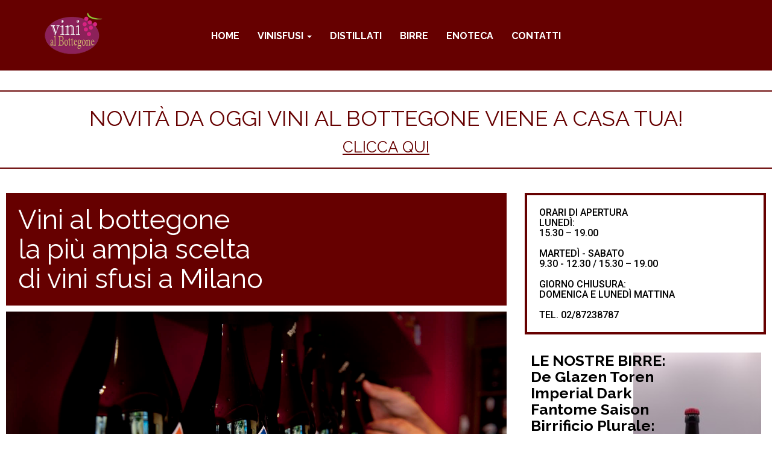

--- FILE ---
content_type: text/html; charset=UTF-8
request_url: http://www.vinialbottegone.it/
body_size: 129304
content:
<!DOCTYPE html>
<html lang="en">
<head>
    <meta charset="utf-8">
    <meta http-equiv="X-UA-Compatible" content="IE=edge">
    <meta name="viewport" content="width=device-width, initial-scale=1">
<meta name="google-site-verification" content="ZJN-KtHaR5cGRje93DkEVXVAXvze4iSgP2mnbH23xgM" />
    <title></title>
    
    
    
    
   
    
    
    

    <!--[if lt IE 9]>
        <script src="https://oss.maxcdn.com/html5shiv/3.7.2/html5shiv.min.js"></script>
        <script src="https://oss.maxcdn.com/respond/1.4.2/respond.min.js"></script>
    <![endif]-->
   
    
    <link rel='dns-prefetch' href='//s.w.org' />
		<script type="text/javascript">
			window._wpemojiSettings = {"baseUrl":"https:\/\/s.w.org\/images\/core\/emoji\/2.2.1\/72x72\/","ext":".png","svgUrl":"https:\/\/s.w.org\/images\/core\/emoji\/2.2.1\/svg\/","svgExt":".svg","source":{"concatemoji":"http:\/\/www.vinialbottegone.it\/wp-includes\/js\/wp-emoji-release.min.js?ver=4.7.1"}};
			!function(a,b,c){function d(a){var b,c,d,e,f=String.fromCharCode;if(!k||!k.fillText)return!1;switch(k.clearRect(0,0,j.width,j.height),k.textBaseline="top",k.font="600 32px Arial",a){case"flag":return k.fillText(f(55356,56826,55356,56819),0,0),!(j.toDataURL().length<3e3)&&(k.clearRect(0,0,j.width,j.height),k.fillText(f(55356,57331,65039,8205,55356,57096),0,0),b=j.toDataURL(),k.clearRect(0,0,j.width,j.height),k.fillText(f(55356,57331,55356,57096),0,0),c=j.toDataURL(),b!==c);case"emoji4":return k.fillText(f(55357,56425,55356,57341,8205,55357,56507),0,0),d=j.toDataURL(),k.clearRect(0,0,j.width,j.height),k.fillText(f(55357,56425,55356,57341,55357,56507),0,0),e=j.toDataURL(),d!==e}return!1}function e(a){var c=b.createElement("script");c.src=a,c.defer=c.type="text/javascript",b.getElementsByTagName("head")[0].appendChild(c)}var f,g,h,i,j=b.createElement("canvas"),k=j.getContext&&j.getContext("2d");for(i=Array("flag","emoji4"),c.supports={everything:!0,everythingExceptFlag:!0},h=0;h<i.length;h++)c.supports[i[h]]=d(i[h]),c.supports.everything=c.supports.everything&&c.supports[i[h]],"flag"!==i[h]&&(c.supports.everythingExceptFlag=c.supports.everythingExceptFlag&&c.supports[i[h]]);c.supports.everythingExceptFlag=c.supports.everythingExceptFlag&&!c.supports.flag,c.DOMReady=!1,c.readyCallback=function(){c.DOMReady=!0},c.supports.everything||(g=function(){c.readyCallback()},b.addEventListener?(b.addEventListener("DOMContentLoaded",g,!1),a.addEventListener("load",g,!1)):(a.attachEvent("onload",g),b.attachEvent("onreadystatechange",function(){"complete"===b.readyState&&c.readyCallback()})),f=c.source||{},f.concatemoji?e(f.concatemoji):f.wpemoji&&f.twemoji&&(e(f.twemoji),e(f.wpemoji)))}(window,document,window._wpemojiSettings);
		</script>
		<style type="text/css">
img.wp-smiley,
img.emoji {
	display: inline !important;
	border: none !important;
	box-shadow: none !important;
	height: 1em !important;
	width: 1em !important;
	margin: 0 .07em !important;
	vertical-align: -0.1em !important;
	background: none !important;
	padding: 0 !important;
}
</style>
<link rel='stylesheet' id='bootstrap-css'  href='http://www.vinialbottegone.it/wp-content/themes/vinialbottegone/css/bootstrap.min.css?ver=4.7.1' type='text/css' media='all' />
<link rel='stylesheet' id='main-css'  href='http://www.vinialbottegone.it/wp-content/themes/vinialbottegone/style.css?ver=4.7.1' type='text/css' media='all' />
<link rel='stylesheet' id='theme-style-css'  href='http://www.vinialbottegone.it/wp-content/themes/vinialbottegone/style.css?ver=4.7.1' type='text/css' media='all' />
<script type='text/javascript' src='http://www.vinialbottegone.it/wp-includes/js/jquery/jquery.js?ver=1.12.4'></script>
<script type='text/javascript' src='http://www.vinialbottegone.it/wp-includes/js/jquery/jquery-migrate.min.js?ver=1.4.1'></script>
<script type='text/javascript' src='http://www.vinialbottegone.it/wp-content/themes/vinialbottegone/js/bootstrap.min.js?ver=1'></script>
<script type='text/javascript' src='http://www.vinialbottegone.it/wp-content/themes/vinialbottegone/js/app.js?ver=1'></script>
<link rel='https://api.w.org/' href='http://www.vinialbottegone.it/wp-json/' />
<link rel="EditURI" type="application/rsd+xml" title="RSD" href="http://www.vinialbottegone.it/xmlrpc.php?rsd" />
<link rel="wlwmanifest" type="application/wlwmanifest+xml" href="http://www.vinialbottegone.it/wp-includes/wlwmanifest.xml" /> 
<meta name="generator" content="WordPress 4.7.1" />
<link rel="canonical" href="http://www.vinialbottegone.it/" />
<link rel='shortlink' href='http://www.vinialbottegone.it/' />
<link rel="alternate" type="application/json+oembed" href="http://www.vinialbottegone.it/wp-json/oembed/1.0/embed?url=http%3A%2F%2Fwww.vinialbottegone.it%2F" />
<link rel="alternate" type="text/xml+oembed" href="http://www.vinialbottegone.it/wp-json/oembed/1.0/embed?url=http%3A%2F%2Fwww.vinialbottegone.it%2F&#038;format=xml" />
    
    
    






</head>
<body class="home page-template-default page page-id-59">
    
       

   
   <nav class="navbar navbar-fixed-top" role="navigation">
    <!-- Brand and toggle get grouped for better mobile display -->
    <div class="navbar-inner">
        <div class="container">
           
        <button type="button" class="navbar-toggle" data-toggle="collapse" data-target=".navbar-ex1-collapse">
            <span class="sr-only">Toggle navigation</span>
<p class="menu">MENU</p>
            <span class="icon-bar"></span>
            <span class="icon-bar"></span>
            <span class="icon-bar"></span>
        </button>
    <a class="navbar-brand" href="#"> <img class="logo" src="http://www.vinialbottegone.it/wp-content/themes/vinialbottegone/img/vini_al_bottegone.png" /></a>
    </div>
        
 </div>
    <!-- Collect the nav links, forms, and other content for toggling -->
    <div class="collapse navbar-collapse navbar-ex1-collapse">
        
     <ul id="menu-menu-1" class="nav navbar-nav"><li id="menu-item-113" class="menu-item menu-item-type-post_type menu-item-object-page menu-item-home current-menu-item page_item page-item-59 current_page_item menu-item-113 active"><a title="home" href="http://www.vinialbottegone.it/">home</a></li>
<li id="menu-item-124" class="menu-item menu-item-type-custom menu-item-object-custom menu-item-has-children menu-item-124 dropdown"><a title="vinisfusi" href="#" data-toggle="dropdown" class="dropdown-toggle" aria-haspopup="true">vinisfusi <span class="caret"></span></a>
<ul role="menu" class=" dropdown-menu">
	<li id="menu-item-128" class="menu-item menu-item-type-post_type menu-item-object-page menu-item-128"><a title="vini rossi" href="http://www.vinialbottegone.it/vini-rossi/">vini rossi</a></li>
	<li id="menu-item-129" class="menu-item menu-item-type-post_type menu-item-object-page menu-item-129"><a title="vini bianchi" href="http://www.vinialbottegone.it/vini-bianchi/">vini bianchi</a></li>
	<li id="menu-item-130" class="menu-item menu-item-type-post_type menu-item-object-page menu-item-130"><a title="vini rosati" href="http://www.vinialbottegone.it/vini-rosati/">vini rosati</a></li>
</ul>
</li>
<li id="menu-item-115" class="menu-item menu-item-type-post_type menu-item-object-page menu-item-115"><a title="distillati" href="http://www.vinialbottegone.it/distillati/">distillati</a></li>
<li id="menu-item-116" class="menu-item menu-item-type-post_type menu-item-object-page menu-item-116"><a title="birre" href="http://www.vinialbottegone.it/birre/">birre</a></li>
<li id="menu-item-117" class="menu-item menu-item-type-post_type menu-item-object-page menu-item-117"><a title="enoteca" href="http://www.vinialbottegone.it/enoteca/">enoteca</a></li>
<li id="menu-item-121" class="menu-item menu-item-type-post_type menu-item-object-page menu-item-121"><a title="contatti" href="http://www.vinialbottegone.it/contatti/">contatti</a></li>
</ul>  
    </div><!-- /.navbar-collapse -->
</nav><style>
.titolo_vinial{
border:2px solid #660000;
    text-transform: uppercase;
    color: #660000;
    
    text-align: center;
    margin: 0px;
    padding: 5px;
}
.titolo_vinial a{
   
   color: #660000;
   
}

.clicca a{
    text-decoration: underline;
    font-size: 26px;
}
</style>

<div class="container-fluid">
<div class="row">
<div class="col-md-12 titolo_vinial">
<h1 class=""><a href="http://www.vinialbottegone.it/vinialbottegone-a-casa-tua/">novità da oggi vini al bottegone viene a casa tua!</a></h1>
<p class="clicca"><a href="http://www.vinialbottegone.it/vinialbottegone-a-casa-tua/">clicca qui</a></p>
</div>
</div>
</div>

<div class="container-fluid">
    <div class="row">
         <div class="col-md-8 sl"> 
<h1 class="titolohome">Vini al bottegone <br>la più ampia scelta  <br>di vini sfusi a Milano</h1>
            
	<style>
		/***<add>***/
		#huge_it_loading_image_1 {
			height:900px;
			width:1500px;
			display: table-cell;
			text-align: center;
			vertical-align: middle;
		}
		#huge_it_loading_image_1.display {
			display: table-cell;
		}
		#huge_it_loading_image_1.nodisplay {
			display: none;
		}
		#huge_it_loading_image_1 img {
			margin: auto 0;
			width: 20% !important;

		}

		.huge_it_slideshow_image_wrap_1 {
			height:900px;
			width:1500px;
			max-width: calc(100% - 0px);
			position:relative;
			display: block;
			text-align: center;
			/*HEIGHT FROM HEADER.PHP*/
			clear:both;

		float:none; margin:0px auto;			border-style: solid;
			border-left: 0 !important;
			border-right: 0 !important;
		opacity:0		}

		.huge_it_slideshow_image_wrap1_1.display {
			width: 100%;
			height: 100%;
		}

		.huge_it_slideshow_image_wrap1_1.display {
			display: block;
		}

		.huge_it_slideshow_image_wrap1_1.nodisplay {
			opacity: 0;
		}

		.huge_it_slideshow_image_wrap_1 * {
			box-sizing: border-box;
			-moz-box-sizing: border-box;
			-webkit-box-sizing: border-box;
		}

		.huge_it_slideshow_image_1 {
		 width: 100%;
			height: 100%;
		 max-width: 100%;
			max-height: 100%;

		}
		.huge_it_slideshow_image_wrap1_1{
			height:900px;
			width:1500px;
			max-width: 100%;
		}
		#huge_it_slideshow_left_1,
		#huge_it_slideshow_right_1 {
			cursor: pointer;
			display:none;
			height: 100%;
			outline: medium none;
			position: absolute;
			z-index: 13;
					margin-top: 0 !important;
			top: 50%;
			transform: translateY(-50%);
				}

		#huge_it_slideshow_left-ico_1,
		#huge_it_slideshow_right-ico_1 {
			z-index: 13;
			-moz-box-sizing: content-box;
			box-sizing: content-box;
			cursor: pointer;
			display: table;
			left: -9999px;
			line-height: 0;
			margin-top: -15px;
			position: absolute;
			top: 50%;
			/*z-index: 10135;*/
		}
		#huge_it_slideshow_left-ico_1:hover,
		#huge_it_slideshow_right-ico_1:hover {
			cursor: pointer;
		}

		.huge_it_slideshow_image_container_1 {
			display: table;
			position: relative;
			top:0;
			left:0;
			text-align: center;
			vertical-align: middle;
			width:100%;
			overflow:hidden;
			height: 100%;
		}

		.huge_it_slideshow_title_text_1 {
			text-decoration: none;
			position: absolute;
			z-index: 11;
			display: inline-block;
		 width: 24%;
			/*height:
		44 %;*/

		right:3%;top:3%; padding: 2%;
			text-align: right;
			font-weight: bold;
			color: #000000;

			background: rgba(255,255,255,0.7)  !important;
			border-style: solid;
			font-size: 13px;
			border-width: 0px;
			border-color: #ffffff;
			border-radius: 4px;
		}

		.huge_it_slideshow_description_text_1 {
			text-decoration: none;
			position: absolute;
			z-index: 11;
			border-style:solid;
			display: inline-block;
		
			width:64%;
			/*height:44%;*/
		right:3%;bottom:3%;			padding:3%;
			text-align:justify;
			color:#ffffff;

			background:rgba(0,0,0,0.7) !important;
			border-style:solid;
			font-size:13px;
			border-width:0px;
			border-color:#ffffff;
			border-radius:0px;
		}

		.huge_it_slideshow_title_text_1.none, .huge_it_slideshow_description_text_1.none,
		.huge_it_slideshow_title_text_1.hidden, .huge_it_slideshow_description_text_1.hidden	   {display:none;}

		.huge_it_slideshow_title_text_1 h1, .huge_it_slideshow_description_text_1 h1,
		.huge_it_slideshow_title_text_1 h2, .huge_it_slideshow_title_text_1 h2,
		.huge_it_slideshow_title_text_1 h3, .huge_it_slideshow_title_text_1 h3,
		.huge_it_slideshow_title_text_1 h4, .huge_it_slideshow_title_text_1 h4,
		.huge_it_slideshow_title_text_1 p, .huge_it_slideshow_title_text_1 p,
		.huge_it_slideshow_title_text_1 strong,  .huge_it_slideshow_title_text_1 strong,
		.huge_it_slideshow_title_text_1 span, .huge_it_slideshow_title_text_1 span,
		.huge_it_slideshow_title_text_1 ul, .huge_it_slideshow_title_text_1 ul,
		.huge_it_slideshow_title_text_1 li, .huge_it_slideshow_title_text_1 li {
			padding:2px;
			margin:0;
		}

		.huge_it_slide_container_1 {
			display: table-cell;
			margin: 0 auto;
			position: relative;
			vertical-align: middle;
			width:100%;
			height:100%;
			_width: inherit;
			_height: inherit;
		}
		.huge_it_slide_bg_1 {
			margin: 0 auto;
			width:100%;
			height:100%;
			_width: inherit;
			_height: inherit;
		}
		.huge_it_slide_bg_1 li img{
			position: absolute;
					/*top: -0px !important;
                    left: -0px !important;*/
			left:0;
					height: 100%;
		}
		.huge_it_slide_bg_1 li iframe{
			width: 100%;
			height: 100%;
		}
		.huge_it_slider_1 {
			width:100%;
			height:100%;
			display:table !important;
			padding:0 !important;
			margin:0 !important;

		}
		.huge_it_slideshow_image_item_1 {
			width:100%;
			height:100%;
			_width: inherit;
			_height: inherit;
			display: table-cell;
			filter: Alpha(opacity=100);
			opacity: 1;
			position: absolute !important;
			top:0 !important;
			left:0 !important;
			vertical-align: middle;
			z-index: 1;
			margin:0 !important;
			padding:0 !important;
			overflow: hidden !important;
			border-radius: 0px !important;
		}
		.huge_it_slideshow_image_second_item_1 {
			width:100%;
			height:100%;
			_width: inherit;
			_height: inherit;
			display: table-cell;
			filter: Alpha(opacity=0);
			opacity: 0;
			position: absolute !important;
			top:0 !important;
			left:0 !important;
			vertical-align: middle;
			overflow:hidden;
			margin:0 !important;
			visibility:visible !important;
			padding:0 !important;
			border-radius: 0px !important;
		}
		.huge_it_slideshow_image_second_item_1 a, .huge_it_slideshow_image_item_1 a {
			display:block;
			width:100%;
			height:100%;
		}

		.huge_it_grid_1 {
			display: none;
			height: 100%;
			overflow: hidden;
			position: absolute;
			width: 100%;
		}
		.huge_it_gridlet_1 {
			opacity: 1;
			filter: Alpha(opacity=100);
			position: absolute;
		}
		.huge_it_slideshow_dots_container_1 {
			display: table;
			position: absolute;
			width:100% !important;
			height:100% !important;
		}
		.huge_it_slideshow_dots_thumbnails_1 {
			margin: 0 auto;
			overflow: hidden;
			position: absolute;
			width:100%;
			height:30px;
		}

		.huge_it_slideshow_dots_1 {
			display: inline-block;
			position: relative;
			cursor: pointer;
			box-shadow: 1px 1px 1px rgba(0,0,0,0.1) inset, 1px 1px 1px rgba(255,255,255,0.1);
			width:10px;
			height: 10px;
			border-radius: 10px;
			background: #00f;
			margin: 10px;
			overflow: hidden;
			z-index: 17;
		}

		.huge_it_slideshow_dots_active_1 {
			opacity: 1;
			filter: Alpha(opacity=100);
		}
		.huge_it_slideshow_dots_deactive_1 {

		}

		.huge_it_slideshow_image_wrap_1 {
			background:#ffffff;
			border-width:0px;
			border-color:#ffffff;
			border-radius:0px;
		}
		.huge_it_slideshow_image_wrap_1.nocolor {
			background: transparent;
		}

		.huge_it_slideshow_dots_thumbnails_1 {
					display:none;
				}

		.huge_it_slideshow_dots_1 {
			background:#000000;
		}

		.huge_it_slideshow_dots_active_1 {
			background:#ffffff;
		}

				/*//////////////////////slider thunbnail styles start///////////////////////////*/

		.bx-viewport {
			height: 100px !important;
			-webkit-transform: translatez(0);
		}
		.entry-content .huge_it_slideshow_image_wrap_1 a{
			border-bottom: none !important;
		}
		.entry-content .huge_it_slideshow_image_wrap_1 li{
			margin:0 !important;
			padding: 0 !important;
		}
		.entry-content .huge_it_slideshow_image_wrap_1 ul{
			list-style-type:none !important;
			margin: 0 !important;
			padding: 0 !important;
		}
		.bx-wrapper {
			position: relative;
			margin: 0 auto 0 auto;
			padding: 0;
			max-width: px !important;
			*zoom: 1;
			-ms-touch-action: pan-y;
			touch-action: pan-y;
		}
		.huge_it_slideshow_thumbs_container_1{
					display: none;
				}
		.huge_it_slideshow_thumbs_1{

			margin: 0;
		}
		.huge_it_slideshow_thumbs_1 li{
			display: inline-block;

			height: 100px ;

		}
		.huge_it_slideshow_thumbnails_1 {
			display: inline-block;
			position: relative;
			cursor: pointer;
			background: #FFFFFF;
			z-index: 17;
			height: 100px;
		}
		.sl_thumb_img{
			width: 100% !important;
			height: 100% !important;
			display: block;
			margin: 0 auto;
		}
		.sl_thumb_img2{
			height: 100% !important;
			display: block;
			margin: 0 auto;
		}
		.trans_back{
			width: 100%;
			height: 100%;
			top:0;
			position: absolute;
			background:rgba(255,255,255,0.5);
			transition: 0.3s ease;
		}
		.trans_back:hover{
			background:none !important;
		}
		.play-icon.youtube {background:url(http://www.vinialbottegone.it/wp-content/plugins/slider-image/images/play.youtube.png) center center no-repeat;
			width: 100%;
			height: 100%;
			top:0;
			position: absolute;}

		.play-icon.vimeo {background:url(http://www.vinialbottegone.it/wp-content/plugins/slider-image/images/play.vimeo.png) center center no-repeat;
			width: 100%;
			height: 100%;
			top:0;
			position: absolute;
		}
		.bx-wrapper {

			border: 0 solid #fff;
			background: #fff;
		}

		/*////////////slider thunbnail styles end//////////////*/

				#huge_it_slideshow_left_1 {
			left:0;
			margin-top:-21px;
			height:43px;
			width:29px;
			background:url(http://www.vinialbottegone.it/wp-content/plugins/slider-image/Front_images/arrows/arrows.simple.png) left  top no-repeat;
			background-size: 200%;
		}

		#huge_it_slideshow_right_1 {
			right:0;
			margin-top:-21px;
			height:43px;
			width:29px;
			background:url(http://www.vinialbottegone.it/wp-content/plugins/slider-image/Front_images/arrows/arrows.simple.png) right top no-repeat;
			background-size: 200%;

		}
		
		@media screen and (max-width: 1500px) {

			.huge_it_slideshow_title_text_1 {

				font-size: 13px !important;

			}
			.huge_it_slideshow_description_text_1 {

				font-size: 13px !important;

			}
			.huge_it_slideshow_dots_thumbnails_1 .huge_it_slideshow_dots_1 {

				width:10px;
				height:10px;
				border-radius:10px;
				margin: 10px;

			}
					#huge_it_slideshow_left_1 {
				left:0;
				margin-top:-21px;
				height:4343px;
				width:29px;
				background:url(http://www.vinialbottegone.it/wp-content/plugins/slider-image/Front_images/arrows/arrows.simple.png) left  top no-repeat;
				background-size: 200%;
			}

			#huge_it_slideshow_right_1 {
				right:0;
				margin-top:-21px;
				height:43px;
				width:29px;
				background:url(http://www.vinialbottegone.it/wp-content/plugins/slider-image/Front_images/arrows/arrows.simple.png) right top no-repeat;
				background-size: 200%;

			}
				}

		
		@media screen and (max-width: 1472px) {

			.huge_it_slideshow_title_text_1 {

				font-size: 12.757333333333px !important;

			}
			.huge_it_slideshow_description_text_1 {

				font-size: 12.757333333333px !important;

			}
			.huge_it_slideshow_dots_thumbnails_1 .huge_it_slideshow_dots_1 {

				width:9.8133333333333px;
				height:9.8133333333333px;
				border-radius:9.8133333333333px;
				margin: 9.8133333333333px;

			}
					#huge_it_slideshow_left_1 {
				left:0;
				margin-top:-20.608px;
				height:42.19733333333343px;
				width:28.458666666667px;
				background:url(http://www.vinialbottegone.it/wp-content/plugins/slider-image/Front_images/arrows/arrows.simple.png) left  top no-repeat;
				background-size: 200%;
			}

			#huge_it_slideshow_right_1 {
				right:0;
				margin-top:-20.608px;
				height:42.197333333333px;
				width:28.458666666667px;
				background:url(http://www.vinialbottegone.it/wp-content/plugins/slider-image/Front_images/arrows/arrows.simple.png) right top no-repeat;
				background-size: 200%;

			}
				}

		
		@media screen and (max-width: 1444px) {

			.huge_it_slideshow_title_text_1 {

				font-size: 12.514666666667px !important;

			}
			.huge_it_slideshow_description_text_1 {

				font-size: 12.514666666667px !important;

			}
			.huge_it_slideshow_dots_thumbnails_1 .huge_it_slideshow_dots_1 {

				width:9.6266666666667px;
				height:9.6266666666667px;
				border-radius:9.6266666666667px;
				margin: 9.6266666666667px;

			}
					#huge_it_slideshow_left_1 {
				left:0;
				margin-top:-20.216px;
				height:41.39466666666743px;
				width:27.917333333333px;
				background:url(http://www.vinialbottegone.it/wp-content/plugins/slider-image/Front_images/arrows/arrows.simple.png) left  top no-repeat;
				background-size: 200%;
			}

			#huge_it_slideshow_right_1 {
				right:0;
				margin-top:-20.216px;
				height:41.394666666667px;
				width:27.917333333333px;
				background:url(http://www.vinialbottegone.it/wp-content/plugins/slider-image/Front_images/arrows/arrows.simple.png) right top no-repeat;
				background-size: 200%;

			}
				}

		
		@media screen and (max-width: 1416px) {

			.huge_it_slideshow_title_text_1 {

				font-size: 12.272px !important;

			}
			.huge_it_slideshow_description_text_1 {

				font-size: 12.272px !important;

			}
			.huge_it_slideshow_dots_thumbnails_1 .huge_it_slideshow_dots_1 {

				width:9.44px;
				height:9.44px;
				border-radius:9.44px;
				margin: 9.44px;

			}
					#huge_it_slideshow_left_1 {
				left:0;
				margin-top:-19.824px;
				height:40.59243px;
				width:27.376px;
				background:url(http://www.vinialbottegone.it/wp-content/plugins/slider-image/Front_images/arrows/arrows.simple.png) left  top no-repeat;
				background-size: 200%;
			}

			#huge_it_slideshow_right_1 {
				right:0;
				margin-top:-19.824px;
				height:40.592px;
				width:27.376px;
				background:url(http://www.vinialbottegone.it/wp-content/plugins/slider-image/Front_images/arrows/arrows.simple.png) right top no-repeat;
				background-size: 200%;

			}
				}

		
		@media screen and (max-width: 1388px) {

			.huge_it_slideshow_title_text_1 {

				font-size: 12.029333333333px !important;

			}
			.huge_it_slideshow_description_text_1 {

				font-size: 12.029333333333px !important;

			}
			.huge_it_slideshow_dots_thumbnails_1 .huge_it_slideshow_dots_1 {

				width:9.2533333333333px;
				height:9.2533333333333px;
				border-radius:9.2533333333333px;
				margin: 9.2533333333333px;

			}
					#huge_it_slideshow_left_1 {
				left:0;
				margin-top:-19.432px;
				height:39.78933333333343px;
				width:26.834666666667px;
				background:url(http://www.vinialbottegone.it/wp-content/plugins/slider-image/Front_images/arrows/arrows.simple.png) left  top no-repeat;
				background-size: 200%;
			}

			#huge_it_slideshow_right_1 {
				right:0;
				margin-top:-19.432px;
				height:39.789333333333px;
				width:26.834666666667px;
				background:url(http://www.vinialbottegone.it/wp-content/plugins/slider-image/Front_images/arrows/arrows.simple.png) right top no-repeat;
				background-size: 200%;

			}
				}

		
		@media screen and (max-width: 1360px) {

			.huge_it_slideshow_title_text_1 {

				font-size: 11.786666666667px !important;

			}
			.huge_it_slideshow_description_text_1 {

				font-size: 11.786666666667px !important;

			}
			.huge_it_slideshow_dots_thumbnails_1 .huge_it_slideshow_dots_1 {

				width:9.0666666666667px;
				height:9.0666666666667px;
				border-radius:9.0666666666667px;
				margin: 9.0666666666667px;

			}
					#huge_it_slideshow_left_1 {
				left:0;
				margin-top:-19.04px;
				height:38.98666666666743px;
				width:26.293333333333px;
				background:url(http://www.vinialbottegone.it/wp-content/plugins/slider-image/Front_images/arrows/arrows.simple.png) left  top no-repeat;
				background-size: 200%;
			}

			#huge_it_slideshow_right_1 {
				right:0;
				margin-top:-19.04px;
				height:38.986666666667px;
				width:26.293333333333px;
				background:url(http://www.vinialbottegone.it/wp-content/plugins/slider-image/Front_images/arrows/arrows.simple.png) right top no-repeat;
				background-size: 200%;

			}
				}

		
		@media screen and (max-width: 1332px) {

			.huge_it_slideshow_title_text_1 {

				font-size: 11.544px !important;

			}
			.huge_it_slideshow_description_text_1 {

				font-size: 11.544px !important;

			}
			.huge_it_slideshow_dots_thumbnails_1 .huge_it_slideshow_dots_1 {

				width:8.88px;
				height:8.88px;
				border-radius:8.88px;
				margin: 8.88px;

			}
					#huge_it_slideshow_left_1 {
				left:0;
				margin-top:-18.648px;
				height:38.18443px;
				width:25.752px;
				background:url(http://www.vinialbottegone.it/wp-content/plugins/slider-image/Front_images/arrows/arrows.simple.png) left  top no-repeat;
				background-size: 200%;
			}

			#huge_it_slideshow_right_1 {
				right:0;
				margin-top:-18.648px;
				height:38.184px;
				width:25.752px;
				background:url(http://www.vinialbottegone.it/wp-content/plugins/slider-image/Front_images/arrows/arrows.simple.png) right top no-repeat;
				background-size: 200%;

			}
				}

		
		@media screen and (max-width: 1304px) {

			.huge_it_slideshow_title_text_1 {

				font-size: 11.301333333333px !important;

			}
			.huge_it_slideshow_description_text_1 {

				font-size: 11.301333333333px !important;

			}
			.huge_it_slideshow_dots_thumbnails_1 .huge_it_slideshow_dots_1 {

				width:8.6933333333333px;
				height:8.6933333333333px;
				border-radius:8.6933333333333px;
				margin: 8.6933333333333px;

			}
					#huge_it_slideshow_left_1 {
				left:0;
				margin-top:-18.256px;
				height:37.38133333333343px;
				width:25.210666666667px;
				background:url(http://www.vinialbottegone.it/wp-content/plugins/slider-image/Front_images/arrows/arrows.simple.png) left  top no-repeat;
				background-size: 200%;
			}

			#huge_it_slideshow_right_1 {
				right:0;
				margin-top:-18.256px;
				height:37.381333333333px;
				width:25.210666666667px;
				background:url(http://www.vinialbottegone.it/wp-content/plugins/slider-image/Front_images/arrows/arrows.simple.png) right top no-repeat;
				background-size: 200%;

			}
				}

		
		@media screen and (max-width: 1276px) {

			.huge_it_slideshow_title_text_1 {

				font-size: 11.058666666667px !important;

			}
			.huge_it_slideshow_description_text_1 {

				font-size: 11.058666666667px !important;

			}
			.huge_it_slideshow_dots_thumbnails_1 .huge_it_slideshow_dots_1 {

				width:8.5066666666667px;
				height:8.5066666666667px;
				border-radius:8.5066666666667px;
				margin: 8.5066666666667px;

			}
					#huge_it_slideshow_left_1 {
				left:0;
				margin-top:-17.864px;
				height:36.57866666666743px;
				width:24.669333333333px;
				background:url(http://www.vinialbottegone.it/wp-content/plugins/slider-image/Front_images/arrows/arrows.simple.png) left  top no-repeat;
				background-size: 200%;
			}

			#huge_it_slideshow_right_1 {
				right:0;
				margin-top:-17.864px;
				height:36.578666666667px;
				width:24.669333333333px;
				background:url(http://www.vinialbottegone.it/wp-content/plugins/slider-image/Front_images/arrows/arrows.simple.png) right top no-repeat;
				background-size: 200%;

			}
				}

		
		@media screen and (max-width: 1248px) {

			.huge_it_slideshow_title_text_1 {

				font-size: 10.816px !important;

			}
			.huge_it_slideshow_description_text_1 {

				font-size: 10.816px !important;

			}
			.huge_it_slideshow_dots_thumbnails_1 .huge_it_slideshow_dots_1 {

				width:8.32px;
				height:8.32px;
				border-radius:8.32px;
				margin: 8.32px;

			}
					#huge_it_slideshow_left_1 {
				left:0;
				margin-top:-17.472px;
				height:35.77643px;
				width:24.128px;
				background:url(http://www.vinialbottegone.it/wp-content/plugins/slider-image/Front_images/arrows/arrows.simple.png) left  top no-repeat;
				background-size: 200%;
			}

			#huge_it_slideshow_right_1 {
				right:0;
				margin-top:-17.472px;
				height:35.776px;
				width:24.128px;
				background:url(http://www.vinialbottegone.it/wp-content/plugins/slider-image/Front_images/arrows/arrows.simple.png) right top no-repeat;
				background-size: 200%;

			}
				}

		
		@media screen and (max-width: 1220px) {

			.huge_it_slideshow_title_text_1 {

				font-size: 10.573333333333px !important;

			}
			.huge_it_slideshow_description_text_1 {

				font-size: 10.573333333333px !important;

			}
			.huge_it_slideshow_dots_thumbnails_1 .huge_it_slideshow_dots_1 {

				width:8.1333333333333px;
				height:8.1333333333333px;
				border-radius:8.1333333333333px;
				margin: 8.1333333333333px;

			}
					#huge_it_slideshow_left_1 {
				left:0;
				margin-top:-17.08px;
				height:34.97333333333343px;
				width:23.586666666667px;
				background:url(http://www.vinialbottegone.it/wp-content/plugins/slider-image/Front_images/arrows/arrows.simple.png) left  top no-repeat;
				background-size: 200%;
			}

			#huge_it_slideshow_right_1 {
				right:0;
				margin-top:-17.08px;
				height:34.973333333333px;
				width:23.586666666667px;
				background:url(http://www.vinialbottegone.it/wp-content/plugins/slider-image/Front_images/arrows/arrows.simple.png) right top no-repeat;
				background-size: 200%;

			}
				}

		
		@media screen and (max-width: 1192px) {

			.huge_it_slideshow_title_text_1 {

				font-size: 10.330666666667px !important;

			}
			.huge_it_slideshow_description_text_1 {

				font-size: 10.330666666667px !important;

			}
			.huge_it_slideshow_dots_thumbnails_1 .huge_it_slideshow_dots_1 {

				width:7.9466666666667px;
				height:7.9466666666667px;
				border-radius:7.9466666666667px;
				margin: 7.9466666666667px;

			}
					#huge_it_slideshow_left_1 {
				left:0;
				margin-top:-16.688px;
				height:34.17066666666743px;
				width:23.045333333333px;
				background:url(http://www.vinialbottegone.it/wp-content/plugins/slider-image/Front_images/arrows/arrows.simple.png) left  top no-repeat;
				background-size: 200%;
			}

			#huge_it_slideshow_right_1 {
				right:0;
				margin-top:-16.688px;
				height:34.170666666667px;
				width:23.045333333333px;
				background:url(http://www.vinialbottegone.it/wp-content/plugins/slider-image/Front_images/arrows/arrows.simple.png) right top no-repeat;
				background-size: 200%;

			}
				}

		
		@media screen and (max-width: 1164px) {

			.huge_it_slideshow_title_text_1 {

				font-size: 10.088px !important;

			}
			.huge_it_slideshow_description_text_1 {

				font-size: 10.088px !important;

			}
			.huge_it_slideshow_dots_thumbnails_1 .huge_it_slideshow_dots_1 {

				width:7.76px;
				height:7.76px;
				border-radius:7.76px;
				margin: 7.76px;

			}
					#huge_it_slideshow_left_1 {
				left:0;
				margin-top:-16.296px;
				height:33.36843px;
				width:22.504px;
				background:url(http://www.vinialbottegone.it/wp-content/plugins/slider-image/Front_images/arrows/arrows.simple.png) left  top no-repeat;
				background-size: 200%;
			}

			#huge_it_slideshow_right_1 {
				right:0;
				margin-top:-16.296px;
				height:33.368px;
				width:22.504px;
				background:url(http://www.vinialbottegone.it/wp-content/plugins/slider-image/Front_images/arrows/arrows.simple.png) right top no-repeat;
				background-size: 200%;

			}
				}

		
		@media screen and (max-width: 1136px) {

			.huge_it_slideshow_title_text_1 {

				font-size: 9.8453333333333px !important;

			}
			.huge_it_slideshow_description_text_1 {

				font-size: 9.8453333333333px !important;

			}
			.huge_it_slideshow_dots_thumbnails_1 .huge_it_slideshow_dots_1 {

				width:7.5733333333333px;
				height:7.5733333333333px;
				border-radius:7.5733333333333px;
				margin: 7.5733333333333px;

			}
					#huge_it_slideshow_left_1 {
				left:0;
				margin-top:-15.904px;
				height:32.56533333333343px;
				width:21.962666666667px;
				background:url(http://www.vinialbottegone.it/wp-content/plugins/slider-image/Front_images/arrows/arrows.simple.png) left  top no-repeat;
				background-size: 200%;
			}

			#huge_it_slideshow_right_1 {
				right:0;
				margin-top:-15.904px;
				height:32.565333333333px;
				width:21.962666666667px;
				background:url(http://www.vinialbottegone.it/wp-content/plugins/slider-image/Front_images/arrows/arrows.simple.png) right top no-repeat;
				background-size: 200%;

			}
				}

		
		@media screen and (max-width: 1108px) {

			.huge_it_slideshow_title_text_1 {

				font-size: 9.6026666666667px !important;

			}
			.huge_it_slideshow_description_text_1 {

				font-size: 9.6026666666667px !important;

			}
			.huge_it_slideshow_dots_thumbnails_1 .huge_it_slideshow_dots_1 {

				width:7.3866666666667px;
				height:7.3866666666667px;
				border-radius:7.3866666666667px;
				margin: 7.3866666666667px;

			}
					#huge_it_slideshow_left_1 {
				left:0;
				margin-top:-15.512px;
				height:31.76266666666743px;
				width:21.421333333333px;
				background:url(http://www.vinialbottegone.it/wp-content/plugins/slider-image/Front_images/arrows/arrows.simple.png) left  top no-repeat;
				background-size: 200%;
			}

			#huge_it_slideshow_right_1 {
				right:0;
				margin-top:-15.512px;
				height:31.762666666667px;
				width:21.421333333333px;
				background:url(http://www.vinialbottegone.it/wp-content/plugins/slider-image/Front_images/arrows/arrows.simple.png) right top no-repeat;
				background-size: 200%;

			}
				}

		
		@media screen and (max-width: 1080px) {

			.huge_it_slideshow_title_text_1 {

				font-size: 9.36px !important;

			}
			.huge_it_slideshow_description_text_1 {

				font-size: 9.36px !important;

			}
			.huge_it_slideshow_dots_thumbnails_1 .huge_it_slideshow_dots_1 {

				width:7.2px;
				height:7.2px;
				border-radius:7.2px;
				margin: 7.2px;

			}
					#huge_it_slideshow_left_1 {
				left:0;
				margin-top:-15.12px;
				height:30.9643px;
				width:20.88px;
				background:url(http://www.vinialbottegone.it/wp-content/plugins/slider-image/Front_images/arrows/arrows.simple.png) left  top no-repeat;
				background-size: 200%;
			}

			#huge_it_slideshow_right_1 {
				right:0;
				margin-top:-15.12px;
				height:30.96px;
				width:20.88px;
				background:url(http://www.vinialbottegone.it/wp-content/plugins/slider-image/Front_images/arrows/arrows.simple.png) right top no-repeat;
				background-size: 200%;

			}
				}

		
		@media screen and (max-width: 1052px) {

			.huge_it_slideshow_title_text_1 {

				font-size: 9.1173333333333px !important;

			}
			.huge_it_slideshow_description_text_1 {

				font-size: 9.1173333333333px !important;

			}
			.huge_it_slideshow_dots_thumbnails_1 .huge_it_slideshow_dots_1 {

				width:7.0133333333333px;
				height:7.0133333333333px;
				border-radius:7.0133333333333px;
				margin: 7.0133333333333px;

			}
					#huge_it_slideshow_left_1 {
				left:0;
				margin-top:-14.728px;
				height:30.15733333333343px;
				width:20.338666666667px;
				background:url(http://www.vinialbottegone.it/wp-content/plugins/slider-image/Front_images/arrows/arrows.simple.png) left  top no-repeat;
				background-size: 200%;
			}

			#huge_it_slideshow_right_1 {
				right:0;
				margin-top:-14.728px;
				height:30.157333333333px;
				width:20.338666666667px;
				background:url(http://www.vinialbottegone.it/wp-content/plugins/slider-image/Front_images/arrows/arrows.simple.png) right top no-repeat;
				background-size: 200%;

			}
				}

		
		@media screen and (max-width: 1024px) {

			.huge_it_slideshow_title_text_1 {

				font-size: 8.8746666666667px !important;

			}
			.huge_it_slideshow_description_text_1 {

				font-size: 8.8746666666667px !important;

			}
			.huge_it_slideshow_dots_thumbnails_1 .huge_it_slideshow_dots_1 {

				width:6.8266666666667px;
				height:6.8266666666667px;
				border-radius:6.8266666666667px;
				margin: 6.8266666666667px;

			}
					#huge_it_slideshow_left_1 {
				left:0;
				margin-top:-14.336px;
				height:29.35466666666743px;
				width:19.797333333333px;
				background:url(http://www.vinialbottegone.it/wp-content/plugins/slider-image/Front_images/arrows/arrows.simple.png) left  top no-repeat;
				background-size: 200%;
			}

			#huge_it_slideshow_right_1 {
				right:0;
				margin-top:-14.336px;
				height:29.354666666667px;
				width:19.797333333333px;
				background:url(http://www.vinialbottegone.it/wp-content/plugins/slider-image/Front_images/arrows/arrows.simple.png) right top no-repeat;
				background-size: 200%;

			}
				}

		
		@media screen and (max-width: 996px) {

			.huge_it_slideshow_title_text_1 {

				font-size: 8.632px !important;

			}
			.huge_it_slideshow_description_text_1 {

				font-size: 8.632px !important;

			}
			.huge_it_slideshow_dots_thumbnails_1 .huge_it_slideshow_dots_1 {

				width:6.64px;
				height:6.64px;
				border-radius:6.64px;
				margin: 6.64px;

			}
					#huge_it_slideshow_left_1 {
				left:0;
				margin-top:-13.944px;
				height:28.55243px;
				width:19.256px;
				background:url(http://www.vinialbottegone.it/wp-content/plugins/slider-image/Front_images/arrows/arrows.simple.png) left  top no-repeat;
				background-size: 200%;
			}

			#huge_it_slideshow_right_1 {
				right:0;
				margin-top:-13.944px;
				height:28.552px;
				width:19.256px;
				background:url(http://www.vinialbottegone.it/wp-content/plugins/slider-image/Front_images/arrows/arrows.simple.png) right top no-repeat;
				background-size: 200%;

			}
				}

		
		@media screen and (max-width: 968px) {

			.huge_it_slideshow_title_text_1 {

				font-size: 8.3893333333333px !important;

			}
			.huge_it_slideshow_description_text_1 {

				font-size: 8.3893333333333px !important;

			}
			.huge_it_slideshow_dots_thumbnails_1 .huge_it_slideshow_dots_1 {

				width:6.4533333333333px;
				height:6.4533333333333px;
				border-radius:6.4533333333333px;
				margin: 6.4533333333333px;

			}
					#huge_it_slideshow_left_1 {
				left:0;
				margin-top:-13.552px;
				height:27.74933333333343px;
				width:18.714666666667px;
				background:url(http://www.vinialbottegone.it/wp-content/plugins/slider-image/Front_images/arrows/arrows.simple.png) left  top no-repeat;
				background-size: 200%;
			}

			#huge_it_slideshow_right_1 {
				right:0;
				margin-top:-13.552px;
				height:27.749333333333px;
				width:18.714666666667px;
				background:url(http://www.vinialbottegone.it/wp-content/plugins/slider-image/Front_images/arrows/arrows.simple.png) right top no-repeat;
				background-size: 200%;

			}
				}

		
		@media screen and (max-width: 940px) {

			.huge_it_slideshow_title_text_1 {

				font-size: 8.1466666666667px !important;

			}
			.huge_it_slideshow_description_text_1 {

				font-size: 8.1466666666667px !important;

			}
			.huge_it_slideshow_dots_thumbnails_1 .huge_it_slideshow_dots_1 {

				width:6.2666666666667px;
				height:6.2666666666667px;
				border-radius:6.2666666666667px;
				margin: 6.2666666666667px;

			}
					#huge_it_slideshow_left_1 {
				left:0;
				margin-top:-13.16px;
				height:26.94666666666743px;
				width:18.173333333333px;
				background:url(http://www.vinialbottegone.it/wp-content/plugins/slider-image/Front_images/arrows/arrows.simple.png) left  top no-repeat;
				background-size: 200%;
			}

			#huge_it_slideshow_right_1 {
				right:0;
				margin-top:-13.16px;
				height:26.946666666667px;
				width:18.173333333333px;
				background:url(http://www.vinialbottegone.it/wp-content/plugins/slider-image/Front_images/arrows/arrows.simple.png) right top no-repeat;
				background-size: 200%;

			}
				}

		
		@media screen and (max-width: 912px) {

			.huge_it_slideshow_title_text_1 {

				font-size: 7.904px !important;

			}
			.huge_it_slideshow_description_text_1 {

				font-size: 7.904px !important;

			}
			.huge_it_slideshow_dots_thumbnails_1 .huge_it_slideshow_dots_1 {

				width:6.08px;
				height:6.08px;
				border-radius:6.08px;
				margin: 6.08px;

			}
					#huge_it_slideshow_left_1 {
				left:0;
				margin-top:-12.768px;
				height:26.14443px;
				width:17.632px;
				background:url(http://www.vinialbottegone.it/wp-content/plugins/slider-image/Front_images/arrows/arrows.simple.png) left  top no-repeat;
				background-size: 200%;
			}

			#huge_it_slideshow_right_1 {
				right:0;
				margin-top:-12.768px;
				height:26.144px;
				width:17.632px;
				background:url(http://www.vinialbottegone.it/wp-content/plugins/slider-image/Front_images/arrows/arrows.simple.png) right top no-repeat;
				background-size: 200%;

			}
				}

		
		@media screen and (max-width: 884px) {

			.huge_it_slideshow_title_text_1 {

				font-size: 7.6613333333333px !important;

			}
			.huge_it_slideshow_description_text_1 {

				font-size: 7.6613333333333px !important;

			}
			.huge_it_slideshow_dots_thumbnails_1 .huge_it_slideshow_dots_1 {

				width:5.8933333333333px;
				height:5.8933333333333px;
				border-radius:5.8933333333333px;
				margin: 5.8933333333333px;

			}
					#huge_it_slideshow_left_1 {
				left:0;
				margin-top:-12.376px;
				height:25.34133333333343px;
				width:17.090666666667px;
				background:url(http://www.vinialbottegone.it/wp-content/plugins/slider-image/Front_images/arrows/arrows.simple.png) left  top no-repeat;
				background-size: 200%;
			}

			#huge_it_slideshow_right_1 {
				right:0;
				margin-top:-12.376px;
				height:25.341333333333px;
				width:17.090666666667px;
				background:url(http://www.vinialbottegone.it/wp-content/plugins/slider-image/Front_images/arrows/arrows.simple.png) right top no-repeat;
				background-size: 200%;

			}
				}

		
		@media screen and (max-width: 856px) {

			.huge_it_slideshow_title_text_1 {

				font-size: 7.4186666666667px !important;

			}
			.huge_it_slideshow_description_text_1 {

				font-size: 7.4186666666667px !important;

			}
			.huge_it_slideshow_dots_thumbnails_1 .huge_it_slideshow_dots_1 {

				width:5.7066666666667px;
				height:5.7066666666667px;
				border-radius:5.7066666666667px;
				margin: 5.7066666666667px;

			}
					#huge_it_slideshow_left_1 {
				left:0;
				margin-top:-11.984px;
				height:24.53866666666743px;
				width:16.549333333333px;
				background:url(http://www.vinialbottegone.it/wp-content/plugins/slider-image/Front_images/arrows/arrows.simple.png) left  top no-repeat;
				background-size: 200%;
			}

			#huge_it_slideshow_right_1 {
				right:0;
				margin-top:-11.984px;
				height:24.538666666667px;
				width:16.549333333333px;
				background:url(http://www.vinialbottegone.it/wp-content/plugins/slider-image/Front_images/arrows/arrows.simple.png) right top no-repeat;
				background-size: 200%;

			}
				}

		
		@media screen and (max-width: 828px) {

			.huge_it_slideshow_title_text_1 {

				font-size: 7.176px !important;

			}
			.huge_it_slideshow_description_text_1 {

				font-size: 7.176px !important;

			}
			.huge_it_slideshow_dots_thumbnails_1 .huge_it_slideshow_dots_1 {

				width:5.52px;
				height:5.52px;
				border-radius:5.52px;
				margin: 5.52px;

			}
					#huge_it_slideshow_left_1 {
				left:0;
				margin-top:-11.592px;
				height:23.73643px;
				width:16.008px;
				background:url(http://www.vinialbottegone.it/wp-content/plugins/slider-image/Front_images/arrows/arrows.simple.png) left  top no-repeat;
				background-size: 200%;
			}

			#huge_it_slideshow_right_1 {
				right:0;
				margin-top:-11.592px;
				height:23.736px;
				width:16.008px;
				background:url(http://www.vinialbottegone.it/wp-content/plugins/slider-image/Front_images/arrows/arrows.simple.png) right top no-repeat;
				background-size: 200%;

			}
				}

		
		@media screen and (max-width: 800px) {

			.huge_it_slideshow_title_text_1 {

				font-size: 6.9333333333333px !important;

			}
			.huge_it_slideshow_description_text_1 {

				font-size: 6.9333333333333px !important;

			}
			.huge_it_slideshow_dots_thumbnails_1 .huge_it_slideshow_dots_1 {

				width:5.3333333333333px;
				height:5.3333333333333px;
				border-radius:5.3333333333333px;
				margin: 5.3333333333333px;

			}
					#huge_it_slideshow_left_1 {
				left:0;
				margin-top:-11.2px;
				height:22.93333333333343px;
				width:15.466666666667px;
				background:url(http://www.vinialbottegone.it/wp-content/plugins/slider-image/Front_images/arrows/arrows.simple.png) left  top no-repeat;
				background-size: 200%;
			}

			#huge_it_slideshow_right_1 {
				right:0;
				margin-top:-11.2px;
				height:22.933333333333px;
				width:15.466666666667px;
				background:url(http://www.vinialbottegone.it/wp-content/plugins/slider-image/Front_images/arrows/arrows.simple.png) right top no-repeat;
				background-size: 200%;

			}
				}

		
		@media screen and (max-width: 772px) {

			.huge_it_slideshow_title_text_1 {

				font-size: 6.6906666666667px !important;

			}
			.huge_it_slideshow_description_text_1 {

				font-size: 6.6906666666667px !important;

			}
			.huge_it_slideshow_dots_thumbnails_1 .huge_it_slideshow_dots_1 {

				width:5.1466666666667px;
				height:5.1466666666667px;
				border-radius:5.1466666666667px;
				margin: 5.1466666666667px;

			}
					#huge_it_slideshow_left_1 {
				left:0;
				margin-top:-10.808px;
				height:22.13066666666743px;
				width:14.925333333333px;
				background:url(http://www.vinialbottegone.it/wp-content/plugins/slider-image/Front_images/arrows/arrows.simple.png) left  top no-repeat;
				background-size: 200%;
			}

			#huge_it_slideshow_right_1 {
				right:0;
				margin-top:-10.808px;
				height:22.130666666667px;
				width:14.925333333333px;
				background:url(http://www.vinialbottegone.it/wp-content/plugins/slider-image/Front_images/arrows/arrows.simple.png) right top no-repeat;
				background-size: 200%;

			}
				}

		
		@media screen and (max-width: 744px) {

			.huge_it_slideshow_title_text_1 {

				font-size: 6.448px !important;

			}
			.huge_it_slideshow_description_text_1 {

				font-size: 6.448px !important;

			}
			.huge_it_slideshow_dots_thumbnails_1 .huge_it_slideshow_dots_1 {

				width:4.96px;
				height:4.96px;
				border-radius:4.96px;
				margin: 4.96px;

			}
					#huge_it_slideshow_left_1 {
				left:0;
				margin-top:-10.416px;
				height:21.32843px;
				width:14.384px;
				background:url(http://www.vinialbottegone.it/wp-content/plugins/slider-image/Front_images/arrows/arrows.simple.png) left  top no-repeat;
				background-size: 200%;
			}

			#huge_it_slideshow_right_1 {
				right:0;
				margin-top:-10.416px;
				height:21.328px;
				width:14.384px;
				background:url(http://www.vinialbottegone.it/wp-content/plugins/slider-image/Front_images/arrows/arrows.simple.png) right top no-repeat;
				background-size: 200%;

			}
				}

		
		@media screen and (max-width: 716px) {

			.huge_it_slideshow_title_text_1 {

				font-size: 6.2053333333333px !important;

			}
			.huge_it_slideshow_description_text_1 {

				font-size: 6.2053333333333px !important;

			}
			.huge_it_slideshow_dots_thumbnails_1 .huge_it_slideshow_dots_1 {

				width:4.7733333333333px;
				height:4.7733333333333px;
				border-radius:4.7733333333333px;
				margin: 4.7733333333333px;

			}
					#huge_it_slideshow_left_1 {
				left:0;
				margin-top:-10.024px;
				height:20.52533333333343px;
				width:13.842666666667px;
				background:url(http://www.vinialbottegone.it/wp-content/plugins/slider-image/Front_images/arrows/arrows.simple.png) left  top no-repeat;
				background-size: 200%;
			}

			#huge_it_slideshow_right_1 {
				right:0;
				margin-top:-10.024px;
				height:20.525333333333px;
				width:13.842666666667px;
				background:url(http://www.vinialbottegone.it/wp-content/plugins/slider-image/Front_images/arrows/arrows.simple.png) right top no-repeat;
				background-size: 200%;

			}
				}

		
		@media screen and (max-width: 688px) {

			.huge_it_slideshow_title_text_1 {

				font-size: 5.9626666666667px !important;

			}
			.huge_it_slideshow_description_text_1 {

				font-size: 5.9626666666667px !important;

			}
			.huge_it_slideshow_dots_thumbnails_1 .huge_it_slideshow_dots_1 {

				width:4.5866666666667px;
				height:4.5866666666667px;
				border-radius:4.5866666666667px;
				margin: 4.5866666666667px;

			}
					#huge_it_slideshow_left_1 {
				left:0;
				margin-top:-9.632px;
				height:19.72266666666743px;
				width:13.301333333333px;
				background:url(http://www.vinialbottegone.it/wp-content/plugins/slider-image/Front_images/arrows/arrows.simple.png) left  top no-repeat;
				background-size: 200%;
			}

			#huge_it_slideshow_right_1 {
				right:0;
				margin-top:-9.632px;
				height:19.722666666667px;
				width:13.301333333333px;
				background:url(http://www.vinialbottegone.it/wp-content/plugins/slider-image/Front_images/arrows/arrows.simple.png) right top no-repeat;
				background-size: 200%;

			}
				}

		
		@media screen and (max-width: 660px) {

			.huge_it_slideshow_title_text_1 {

				font-size: 5.72px !important;

			}
			.huge_it_slideshow_description_text_1 {

				font-size: 5.72px !important;

			}
			.huge_it_slideshow_dots_thumbnails_1 .huge_it_slideshow_dots_1 {

				width:4.4px;
				height:4.4px;
				border-radius:4.4px;
				margin: 4.4px;

			}
					#huge_it_slideshow_left_1 {
				left:0;
				margin-top:-9.24px;
				height:18.9243px;
				width:12.76px;
				background:url(http://www.vinialbottegone.it/wp-content/plugins/slider-image/Front_images/arrows/arrows.simple.png) left  top no-repeat;
				background-size: 200%;
			}

			#huge_it_slideshow_right_1 {
				right:0;
				margin-top:-9.24px;
				height:18.92px;
				width:12.76px;
				background:url(http://www.vinialbottegone.it/wp-content/plugins/slider-image/Front_images/arrows/arrows.simple.png) right top no-repeat;
				background-size: 200%;

			}
				}

		
		@media screen and (max-width: 632px) {

			.huge_it_slideshow_title_text_1 {

				font-size: 5.4773333333333px !important;

			}
			.huge_it_slideshow_description_text_1 {

				font-size: 5.4773333333333px !important;

			}
			.huge_it_slideshow_dots_thumbnails_1 .huge_it_slideshow_dots_1 {

				width:4.2133333333333px;
				height:4.2133333333333px;
				border-radius:4.2133333333333px;
				margin: 4.2133333333333px;

			}
					#huge_it_slideshow_left_1 {
				left:0;
				margin-top:-8.848px;
				height:18.11733333333343px;
				width:12.218666666667px;
				background:url(http://www.vinialbottegone.it/wp-content/plugins/slider-image/Front_images/arrows/arrows.simple.png) left  top no-repeat;
				background-size: 200%;
			}

			#huge_it_slideshow_right_1 {
				right:0;
				margin-top:-8.848px;
				height:18.117333333333px;
				width:12.218666666667px;
				background:url(http://www.vinialbottegone.it/wp-content/plugins/slider-image/Front_images/arrows/arrows.simple.png) right top no-repeat;
				background-size: 200%;

			}
				}

		
		@media screen and (max-width: 604px) {

			.huge_it_slideshow_title_text_1 {

				font-size: 5.2346666666667px !important;

			}
			.huge_it_slideshow_description_text_1 {

				font-size: 5.2346666666667px !important;

			}
			.huge_it_slideshow_dots_thumbnails_1 .huge_it_slideshow_dots_1 {

				width:4.0266666666667px;
				height:4.0266666666667px;
				border-radius:4.0266666666667px;
				margin: 4.0266666666667px;

			}
					#huge_it_slideshow_left_1 {
				left:0;
				margin-top:-8.456px;
				height:17.31466666666743px;
				width:11.677333333333px;
				background:url(http://www.vinialbottegone.it/wp-content/plugins/slider-image/Front_images/arrows/arrows.simple.png) left  top no-repeat;
				background-size: 200%;
			}

			#huge_it_slideshow_right_1 {
				right:0;
				margin-top:-8.456px;
				height:17.314666666667px;
				width:11.677333333333px;
				background:url(http://www.vinialbottegone.it/wp-content/plugins/slider-image/Front_images/arrows/arrows.simple.png) right top no-repeat;
				background-size: 200%;

			}
				}

		
		@media screen and (max-width: 576px) {

			.huge_it_slideshow_title_text_1 {

				font-size: 4.992px !important;

			}
			.huge_it_slideshow_description_text_1 {

				font-size: 4.992px !important;

			}
			.huge_it_slideshow_dots_thumbnails_1 .huge_it_slideshow_dots_1 {

				width:3.84px;
				height:3.84px;
				border-radius:3.84px;
				margin: 3.84px;

			}
					#huge_it_slideshow_left_1 {
				left:0;
				margin-top:-8.064px;
				height:16.51243px;
				width:11.136px;
				background:url(http://www.vinialbottegone.it/wp-content/plugins/slider-image/Front_images/arrows/arrows.simple.png) left  top no-repeat;
				background-size: 200%;
			}

			#huge_it_slideshow_right_1 {
				right:0;
				margin-top:-8.064px;
				height:16.512px;
				width:11.136px;
				background:url(http://www.vinialbottegone.it/wp-content/plugins/slider-image/Front_images/arrows/arrows.simple.png) right top no-repeat;
				background-size: 200%;

			}
				}

		
		@media screen and (max-width: 548px) {

			.huge_it_slideshow_title_text_1 {

				font-size: 4.7493333333333px !important;

			}
			.huge_it_slideshow_description_text_1 {

				font-size: 4.7493333333333px !important;

			}
			.huge_it_slideshow_dots_thumbnails_1 .huge_it_slideshow_dots_1 {

				width:3.6533333333333px;
				height:3.6533333333333px;
				border-radius:3.6533333333333px;
				margin: 3.6533333333333px;

			}
					#huge_it_slideshow_left_1 {
				left:0;
				margin-top:-7.672px;
				height:15.70933333333343px;
				width:10.594666666667px;
				background:url(http://www.vinialbottegone.it/wp-content/plugins/slider-image/Front_images/arrows/arrows.simple.png) left  top no-repeat;
				background-size: 200%;
			}

			#huge_it_slideshow_right_1 {
				right:0;
				margin-top:-7.672px;
				height:15.709333333333px;
				width:10.594666666667px;
				background:url(http://www.vinialbottegone.it/wp-content/plugins/slider-image/Front_images/arrows/arrows.simple.png) right top no-repeat;
				background-size: 200%;

			}
				}

		
		@media screen and (max-width: 520px) {

			.huge_it_slideshow_title_text_1 {

				font-size: 4.5066666666667px !important;

			}
			.huge_it_slideshow_description_text_1 {

				font-size: 4.5066666666667px !important;

			}
			.huge_it_slideshow_dots_thumbnails_1 .huge_it_slideshow_dots_1 {

				width:3.4666666666667px;
				height:3.4666666666667px;
				border-radius:3.4666666666667px;
				margin: 3.4666666666667px;

			}
					#huge_it_slideshow_left_1 {
				left:0;
				margin-top:-7.28px;
				height:14.90666666666743px;
				width:10.053333333333px;
				background:url(http://www.vinialbottegone.it/wp-content/plugins/slider-image/Front_images/arrows/arrows.simple.png) left  top no-repeat;
				background-size: 200%;
			}

			#huge_it_slideshow_right_1 {
				right:0;
				margin-top:-7.28px;
				height:14.906666666667px;
				width:10.053333333333px;
				background:url(http://www.vinialbottegone.it/wp-content/plugins/slider-image/Front_images/arrows/arrows.simple.png) right top no-repeat;
				background-size: 200%;

			}
				}

		
		@media screen and (max-width: 492px) {

			.huge_it_slideshow_title_text_1 {

				font-size: 4.264px !important;

			}
			.huge_it_slideshow_description_text_1 {

				font-size: 4.264px !important;

			}
			.huge_it_slideshow_dots_thumbnails_1 .huge_it_slideshow_dots_1 {

				width:3.28px;
				height:3.28px;
				border-radius:3.28px;
				margin: 3.28px;

			}
					#huge_it_slideshow_left_1 {
				left:0;
				margin-top:-6.888px;
				height:14.10443px;
				width:9.512px;
				background:url(http://www.vinialbottegone.it/wp-content/plugins/slider-image/Front_images/arrows/arrows.simple.png) left  top no-repeat;
				background-size: 200%;
			}

			#huge_it_slideshow_right_1 {
				right:0;
				margin-top:-6.888px;
				height:14.104px;
				width:9.512px;
				background:url(http://www.vinialbottegone.it/wp-content/plugins/slider-image/Front_images/arrows/arrows.simple.png) right top no-repeat;
				background-size: 200%;

			}
				}

		
		@media screen and (max-width: 464px) {

			.huge_it_slideshow_title_text_1 {

				font-size: 4.0213333333333px !important;

			}
			.huge_it_slideshow_description_text_1 {

				font-size: 4.0213333333333px !important;

			}
			.huge_it_slideshow_dots_thumbnails_1 .huge_it_slideshow_dots_1 {

				width:3.0933333333333px;
				height:3.0933333333333px;
				border-radius:3.0933333333333px;
				margin: 3.0933333333333px;

			}
					#huge_it_slideshow_left_1 {
				left:0;
				margin-top:-6.496px;
				height:13.30133333333343px;
				width:8.9706666666667px;
				background:url(http://www.vinialbottegone.it/wp-content/plugins/slider-image/Front_images/arrows/arrows.simple.png) left  top no-repeat;
				background-size: 200%;
			}

			#huge_it_slideshow_right_1 {
				right:0;
				margin-top:-6.496px;
				height:13.301333333333px;
				width:8.9706666666667px;
				background:url(http://www.vinialbottegone.it/wp-content/plugins/slider-image/Front_images/arrows/arrows.simple.png) right top no-repeat;
				background-size: 200%;

			}
				}

		
		@media screen and (max-width: 436px) {

			.huge_it_slideshow_title_text_1 {

				font-size: 3.7786666666667px !important;

			}
			.huge_it_slideshow_description_text_1 {

				font-size: 3.7786666666667px !important;

			}
			.huge_it_slideshow_dots_thumbnails_1 .huge_it_slideshow_dots_1 {

				width:2.9066666666667px;
				height:2.9066666666667px;
				border-radius:2.9066666666667px;
				margin: 2.9066666666667px;

			}
					#huge_it_slideshow_left_1 {
				left:0;
				margin-top:-6.104px;
				height:12.49866666666743px;
				width:8.4293333333333px;
				background:url(http://www.vinialbottegone.it/wp-content/plugins/slider-image/Front_images/arrows/arrows.simple.png) left  top no-repeat;
				background-size: 200%;
			}

			#huge_it_slideshow_right_1 {
				right:0;
				margin-top:-6.104px;
				height:12.498666666667px;
				width:8.4293333333333px;
				background:url(http://www.vinialbottegone.it/wp-content/plugins/slider-image/Front_images/arrows/arrows.simple.png) right top no-repeat;
				background-size: 200%;

			}
				}

		
		@media screen and (max-width: 408px) {

			.huge_it_slideshow_title_text_1 {

				font-size: 3.536px !important;

			}
			.huge_it_slideshow_description_text_1 {

				font-size: 3.536px !important;

			}
			.huge_it_slideshow_dots_thumbnails_1 .huge_it_slideshow_dots_1 {

				width:2.72px;
				height:2.72px;
				border-radius:2.72px;
				margin: 2.72px;

			}
					#huge_it_slideshow_left_1 {
				left:0;
				margin-top:-5.712px;
				height:11.69643px;
				width:7.888px;
				background:url(http://www.vinialbottegone.it/wp-content/plugins/slider-image/Front_images/arrows/arrows.simple.png) left  top no-repeat;
				background-size: 200%;
			}

			#huge_it_slideshow_right_1 {
				right:0;
				margin-top:-5.712px;
				height:11.696px;
				width:7.888px;
				background:url(http://www.vinialbottegone.it/wp-content/plugins/slider-image/Front_images/arrows/arrows.simple.png) right top no-repeat;
				background-size: 200%;

			}
				}

		
		@media screen and (max-width: 380px) {

			.huge_it_slideshow_title_text_1 {

				font-size: 3.2933333333333px !important;

			}
			.huge_it_slideshow_description_text_1 {

				font-size: 3.2933333333333px !important;

			}
			.huge_it_slideshow_dots_thumbnails_1 .huge_it_slideshow_dots_1 {

				width:2.5333333333333px;
				height:2.5333333333333px;
				border-radius:2.5333333333333px;
				margin: 2.5333333333333px;

			}
					#huge_it_slideshow_left_1 {
				left:0;
				margin-top:-5.32px;
				height:10.89333333333343px;
				width:7.3466666666667px;
				background:url(http://www.vinialbottegone.it/wp-content/plugins/slider-image/Front_images/arrows/arrows.simple.png) left  top no-repeat;
				background-size: 200%;
			}

			#huge_it_slideshow_right_1 {
				right:0;
				margin-top:-5.32px;
				height:10.893333333333px;
				width:7.3466666666667px;
				background:url(http://www.vinialbottegone.it/wp-content/plugins/slider-image/Front_images/arrows/arrows.simple.png) right top no-repeat;
				background-size: 200%;

			}
				}

		
		@media screen and (max-width: 352px) {

			.huge_it_slideshow_title_text_1 {

				font-size: 3.0506666666667px !important;

			}
			.huge_it_slideshow_description_text_1 {

				font-size: 3.0506666666667px !important;

			}
			.huge_it_slideshow_dots_thumbnails_1 .huge_it_slideshow_dots_1 {

				width:2.3466666666667px;
				height:2.3466666666667px;
				border-radius:2.3466666666667px;
				margin: 2.3466666666667px;

			}
					#huge_it_slideshow_left_1 {
				left:0;
				margin-top:-4.928px;
				height:10.09066666666743px;
				width:6.8053333333333px;
				background:url(http://www.vinialbottegone.it/wp-content/plugins/slider-image/Front_images/arrows/arrows.simple.png) left  top no-repeat;
				background-size: 200%;
			}

			#huge_it_slideshow_right_1 {
				right:0;
				margin-top:-4.928px;
				height:10.090666666667px;
				width:6.8053333333333px;
				background:url(http://www.vinialbottegone.it/wp-content/plugins/slider-image/Front_images/arrows/arrows.simple.png) right top no-repeat;
				background-size: 200%;

			}
				}

		
		@media screen and (max-width: 324px) {

			.huge_it_slideshow_title_text_1 {

				font-size: 2.808px !important;

			}
			.huge_it_slideshow_description_text_1 {

				font-size: 2.808px !important;

			}
			.huge_it_slideshow_dots_thumbnails_1 .huge_it_slideshow_dots_1 {

				width:2.16px;
				height:2.16px;
				border-radius:2.16px;
				margin: 2.16px;

			}
					#huge_it_slideshow_left_1 {
				left:0;
				margin-top:-4.536px;
				height:9.28843px;
				width:6.264px;
				background:url(http://www.vinialbottegone.it/wp-content/plugins/slider-image/Front_images/arrows/arrows.simple.png) left  top no-repeat;
				background-size: 200%;
			}

			#huge_it_slideshow_right_1 {
				right:0;
				margin-top:-4.536px;
				height:9.288px;
				width:6.264px;
				background:url(http://www.vinialbottegone.it/wp-content/plugins/slider-image/Front_images/arrows/arrows.simple.png) right top no-repeat;
				background-size: 200%;

			}
				}

		
		@media screen and (max-width: 296px) {

			.huge_it_slideshow_title_text_1 {

				font-size: 2.5653333333333px !important;

			}
			.huge_it_slideshow_description_text_1 {

				font-size: 2.5653333333333px !important;

			}
			.huge_it_slideshow_dots_thumbnails_1 .huge_it_slideshow_dots_1 {

				width:1.9733333333333px;
				height:1.9733333333333px;
				border-radius:1.9733333333333px;
				margin: 1.9733333333333px;

			}
					#huge_it_slideshow_left_1 {
				left:0;
				margin-top:-4.144px;
				height:8.485333333333343px;
				width:5.7226666666667px;
				background:url(http://www.vinialbottegone.it/wp-content/plugins/slider-image/Front_images/arrows/arrows.simple.png) left  top no-repeat;
				background-size: 200%;
			}

			#huge_it_slideshow_right_1 {
				right:0;
				margin-top:-4.144px;
				height:8.4853333333333px;
				width:5.7226666666667px;
				background:url(http://www.vinialbottegone.it/wp-content/plugins/slider-image/Front_images/arrows/arrows.simple.png) right top no-repeat;
				background-size: 200%;

			}
				}

		
		@media screen and (max-width: 268px) {

			.huge_it_slideshow_title_text_1 {

				font-size: 2.3226666666667px !important;

			}
			.huge_it_slideshow_description_text_1 {

				font-size: 2.3226666666667px !important;

			}
			.huge_it_slideshow_dots_thumbnails_1 .huge_it_slideshow_dots_1 {

				width:1.7866666666667px;
				height:1.7866666666667px;
				border-radius:1.7866666666667px;
				margin: 1.7866666666667px;

			}
					#huge_it_slideshow_left_1 {
				left:0;
				margin-top:-3.752px;
				height:7.682666666666743px;
				width:5.1813333333333px;
				background:url(http://www.vinialbottegone.it/wp-content/plugins/slider-image/Front_images/arrows/arrows.simple.png) left  top no-repeat;
				background-size: 200%;
			}

			#huge_it_slideshow_right_1 {
				right:0;
				margin-top:-3.752px;
				height:7.6826666666667px;
				width:5.1813333333333px;
				background:url(http://www.vinialbottegone.it/wp-content/plugins/slider-image/Front_images/arrows/arrows.simple.png) right top no-repeat;
				background-size: 200%;

			}
				}

		
		@media screen and (max-width: 240px) {

			.huge_it_slideshow_title_text_1 {

				font-size: 2.08px !important;

			}
			.huge_it_slideshow_description_text_1 {

				font-size: 2.08px !important;

			}
			.huge_it_slideshow_dots_thumbnails_1 .huge_it_slideshow_dots_1 {

				width:1.6px;
				height:1.6px;
				border-radius:1.6px;
				margin: 1.6px;

			}
					#huge_it_slideshow_left_1 {
				left:0;
				margin-top:-3.36px;
				height:6.8843px;
				width:4.64px;
				background:url(http://www.vinialbottegone.it/wp-content/plugins/slider-image/Front_images/arrows/arrows.simple.png) left  top no-repeat;
				background-size: 200%;
			}

			#huge_it_slideshow_right_1 {
				right:0;
				margin-top:-3.36px;
				height:6.88px;
				width:4.64px;
				background:url(http://www.vinialbottegone.it/wp-content/plugins/slider-image/Front_images/arrows/arrows.simple.png) right top no-repeat;
				background-size: 200%;

			}
				}

		
		@media screen and (max-width: 212px) {

			.huge_it_slideshow_title_text_1 {

				font-size: 1.8373333333333px !important;

			}
			.huge_it_slideshow_description_text_1 {

				font-size: 1.8373333333333px !important;

			}
			.huge_it_slideshow_dots_thumbnails_1 .huge_it_slideshow_dots_1 {

				width:1.4133333333333px;
				height:1.4133333333333px;
				border-radius:1.4133333333333px;
				margin: 1.4133333333333px;

			}
					#huge_it_slideshow_left_1 {
				left:0;
				margin-top:-2.968px;
				height:6.077333333333343px;
				width:4.0986666666667px;
				background:url(http://www.vinialbottegone.it/wp-content/plugins/slider-image/Front_images/arrows/arrows.simple.png) left  top no-repeat;
				background-size: 200%;
			}

			#huge_it_slideshow_right_1 {
				right:0;
				margin-top:-2.968px;
				height:6.0773333333333px;
				width:4.0986666666667px;
				background:url(http://www.vinialbottegone.it/wp-content/plugins/slider-image/Front_images/arrows/arrows.simple.png) right top no-repeat;
				background-size: 200%;

			}
				}

		
		@media screen and (max-width: 184px) {

			.huge_it_slideshow_title_text_1 {

				font-size: 1.5946666666667px !important;

			}
			.huge_it_slideshow_description_text_1 {

				font-size: 1.5946666666667px !important;

			}
			.huge_it_slideshow_dots_thumbnails_1 .huge_it_slideshow_dots_1 {

				width:1.2266666666667px;
				height:1.2266666666667px;
				border-radius:1.2266666666667px;
				margin: 1.2266666666667px;

			}
					#huge_it_slideshow_left_1 {
				left:0;
				margin-top:-2.576px;
				height:5.274666666666743px;
				width:3.5573333333333px;
				background:url(http://www.vinialbottegone.it/wp-content/plugins/slider-image/Front_images/arrows/arrows.simple.png) left  top no-repeat;
				background-size: 200%;
			}

			#huge_it_slideshow_right_1 {
				right:0;
				margin-top:-2.576px;
				height:5.2746666666667px;
				width:3.5573333333333px;
				background:url(http://www.vinialbottegone.it/wp-content/plugins/slider-image/Front_images/arrows/arrows.simple.png) right top no-repeat;
				background-size: 200%;

			}
				}

		
		@media screen and (max-width: 156px) {

			.huge_it_slideshow_title_text_1 {

				font-size: 1.352px !important;

			}
			.huge_it_slideshow_description_text_1 {

				font-size: 1.352px !important;

			}
			.huge_it_slideshow_dots_thumbnails_1 .huge_it_slideshow_dots_1 {

				width:1.04px;
				height:1.04px;
				border-radius:1.04px;
				margin: 1.04px;

			}
					#huge_it_slideshow_left_1 {
				left:0;
				margin-top:-2.184px;
				height:4.47243px;
				width:3.016px;
				background:url(http://www.vinialbottegone.it/wp-content/plugins/slider-image/Front_images/arrows/arrows.simple.png) left  top no-repeat;
				background-size: 200%;
			}

			#huge_it_slideshow_right_1 {
				right:0;
				margin-top:-2.184px;
				height:4.472px;
				width:3.016px;
				background:url(http://www.vinialbottegone.it/wp-content/plugins/slider-image/Front_images/arrows/arrows.simple.png) right top no-repeat;
				background-size: 200%;

			}
				}

		
		/***</add>***/

	</style>


	<script>
    var pausehover="on";
	var huge_video_playing={};
	var autoplayMatch={};
    var scrolling;
    var ifhasthumb ="nonav";

    scrolling = pausehover != 'on';

    jQuery(window).load(function(){
        if(!/Android|webOS|iPhone|iPad|iPod|BlackBerry|IEMobile|Opera Mini/i.test(navigator.userAgent))
        setTimeout(function(){
            jQuery('.huge_it_slide_container_1').mouseleave();
        }, 10);
    });
</script>


<!--  #######ADD YOUTUBE IFRAME TWICE######## -->
<script>
										
	var YTdeferred = jQuery.Deferred();
	window.onYouTubeIframeAPIReady = function() {
		//resolve when youtube callback is called passing YT as a parameter
		YTdeferred.resolve(window.YT);

	};
	YTdeferred.done(function(YT) {

		jQuery('.huge-it-iframe').each(function(){
			
			var el_id = jQuery(this).attr('data-element-id');
			var volume = HUGEIT_YT_IFRAMES['iframe'+el_id]['volume'];
			
			window['onPlayerReady'+el_id] = function(event) {
				window['player_'+el_id]['setVolume'](volume);
			}
		});		

		jQuery('.huge-it-iframe').each(function(){
		
			var id = jQuery(this).attr('id');
			var el_id = jQuery(this).attr('data-element-id');
			var controls = HUGEIT_YT_IFRAMES['iframe'+el_id]['controls'];
			var showinfo = HUGEIT_YT_IFRAMES['iframe'+el_id]['showinfo'];
			var url = HUGEIT_YT_IFRAMES['iframe'+el_id]['videoId'];
			controls||(controls = 0);
			showinfo||(showinfo = 0);
			
			window['player_'+el_id] = new YT.Player(id, {
				height: '900',
				width: '1500',
				videoId: url,
				playerVars: {
					'controls': controls,
					'showinfo': showinfo,
					'rel':0
				},
				events: {
					'onError': window['onPlayerError'+el_id],
					'onReady': window['onPlayerReady'+el_id],
					'onStateChange': window['onPlayerStateChange'+el_id],
					'loop':1
				}
			});			
		})
	});
	
	jQuery(function(){

		jQuery('.huge-it-iframe').each(function(){
			
			var el_id = jQuery(this).attr('data-element-id');
			var quality = HUGEIT_YT_IFRAMES['iframe'+el_id]['quality'];	
		
			window['onPlayerStateChange'+el_id] = function(event) {
		
				if (event.data == YT.PlayerState.PLAYING) {
					HUGEIT_YT_IFRAMES['iframe'+el_id]['state']='played';
					event.target.setPlaybackQuality(quality);
				}
			}
		});
	
	});
	function stopYoutubeVideo(currentVideo,nextVideo) {

		if(currentVideo) {
			(HUGEIT_YT_IFRAMES['iframe'+currentVideo]['state'])?currentVideo&&(window['player_'+currentVideo]['pauseVideo']()):currentVideo&&(window['player_'+currentVideo]['stopVideo']());
		}
		nextVideo&&HUGEIT_YT_IFRAMES['iframe'+nextVideo]['autoplay']&&(window['player_'+nextVideo]['playVideo']());
	}	
	
	function stopVimeoVideo(currentVideo,nextVideo){
		jQuery(currentVideo).vimeo('pause');
		jQuery(nextVideo).vimeo('play');
	}
/*** <Vimeo> initialize And youtube autopay ***/ 

	jQuery( window ).load(function() {	

		(function VimeoOptionsReady(){ //calling funtion once
				jQuery('.huge-it-iframe-vimeo').each(function(){
					var el_id = jQuery(this).attr('data-element-id');
					jQuery(this).vimeo('setColor',HUGEIT_VIMEOS['iframe'+el_id]['color']);
					jQuery(this).vimeo('setVolume',HUGEIT_VIMEOS['iframe'+el_id]['volume']);
				})
		}());
		
		if('off' == 'on') {
							

			if(jQuery('.huge-it-iframe-vimeo.autoplay').length) {
								
				(function AutoplayVimeo() {
					var setplayVideo = setInterval(hugeitframe, 100);
					function hugeitframe() {
						var vimeo1 = jQuery('.huge_it_slider_1 li').first().find('.autoplay')
							if(vimeo1.length) {
								vimeo1.vimeo('play');
								clearInterval(setplayVideo);
							}
					}
				}());
			}
			
			if(jQuery('.huge-it-iframe.autoplay').length) {
									
				(function AutoplayYoutube() {
					var setplayVideo = setInterval(hugeitframe, 100);
					function hugeitframe() {
						jQuery('.huge-it-iframe.autoplay').each(function(){
							
						var el_id = jQuery(this).attr('data-element-id');
						
						if(window['player_'+el_id]) {
							window['player_'+el_id]['playVideo']();
							clearInterval(setplayVideo);
						}
						});	
					}
				}());
			}
		}
	});

/*** </Vimeo> initialize***/ 

</script>
<!--  </#######ADD YOUTUBE IFRAME TWICE END########>-->
		
	
<script>

	jQuery(document).ready(function() {

		jQuery('.thumb_wrapper').on('click', function(ev) {
			var myid = jQuery(this).data('rowid');
			myid = parseInt(myid);
			eval('player_' + myid + '.playVideo()');
			ev.preventDefault();

		});
	});

	if(typeof sliderID_array =="undefined") {
		var sliderID_array=[];
	}

	var data_1 = [];
	var event_stack_1 = [];
	data_1["0"]=[];data_1["0"]["id"]="0";data_1["0"]["image_url"]="http://www.vinialbottegone.it/wp-content/uploads/2016/12/alex-1.jpg";data_1["0"]["description"]="";data_1["0"]["alt"]="";data_1["1"]=[];data_1["1"]["id"]="1";data_1["1"]["image_url"]="http://www.vinialbottegone.it/wp-content/uploads/2016/12/alex-44.jpg";data_1["1"]["description"]="";data_1["1"]["alt"]="";data_1["2"]=[];data_1["2"]["id"]="2";data_1["2"]["image_url"]="http://www.vinialbottegone.it/wp-content/uploads/2016/12/alex-20.jpg";data_1["2"]["description"]="";data_1["2"]["alt"]="";data_1["3"]=[];data_1["3"]["id"]="3";data_1["3"]["image_url"]="http://www.vinialbottegone.it/wp-content/uploads/2016/12/alex-5.jpg";data_1["3"]["description"]="";data_1["3"]["alt"]="";data_1["4"]=[];data_1["4"]["id"]="4";data_1["4"]["image_url"]="http://www.vinialbottegone.it/wp-content/uploads/2016/12/alex-22.jpg";data_1["4"]["description"]="";data_1["4"]["alt"]="";data_1["5"]=[];data_1["5"]["id"]="5";data_1["5"]["image_url"]="http://www.vinialbottegone.it/wp-content/uploads/2016/12/alex-30.jpg";data_1["5"]["description"]="";data_1["5"]["alt"]="";data_1["6"]=[];data_1["6"]["id"]="6";data_1["6"]["image_url"]="http://www.vinialbottegone.it/wp-content/uploads/2016/12/alex-47.jpg";data_1["6"]["description"]="";data_1["6"]["alt"]="";data_1["7"]=[];data_1["7"]["id"]="7";data_1["7"]["image_url"]="http://www.vinialbottegone.it/wp-content/uploads/2016/12/alex-53.jpg";data_1["7"]["description"]="";data_1["7"]["alt"]="";data_1["8"]=[];data_1["8"]["id"]="8";data_1["8"]["image_url"]="http://www.vinialbottegone.it/wp-content/uploads/2016/12/alex-3.jpg";data_1["8"]["description"]="";data_1["8"]["alt"]="";	var huge_it_trans_in_progress_1 = false;
	var huge_it_transition_duration_1 = 1000;
	var huge_interval = {};
	var id_array_index = sliderID_array.length;

		  sliderID_array[id_array_index] =       // Stop autoplay.
      window.clearInterval(huge_interval['huge_it_playInterval_'+1]);
	  
     var huge_it_current_key_1 = '';
	 function huge_it_move_dots_1() {
        var image_left = jQuery(".huge_it_slideshow_dots_active_1").position().left;
        var image_right = jQuery(".huge_it_slideshow_dots_active_1").position().left + jQuery(".huge_it_slideshow_dots_active_1").outerWidth(true);
       
      }
      function huge_it_testBrowser_cssTransitions_1() {
        return huge_it_testDom_1('Transition');
      }
      function huge_it_testBrowser_cssTransforms3d_1() {
        return huge_it_testDom_1('Perspective');
      }
      function huge_it_testDom_1(prop) {
        // Browser vendor CSS prefixes.
        var browserVendors = ['', '-webkit-', '-moz-', '-ms-', '-o-', '-khtml-'];
        // Browser vendor DOM prefixes.
        var domPrefixes = ['', 'Webkit', 'Moz', 'ms', 'O', 'Khtml'];
        var i = domPrefixes.length;
        while (i--) {
          if (typeof document.body.style[domPrefixes[i] + prop] !== 'undefined') {
            return true;
          }
        }
        return false;
      }
		function huge_it_cube_1(tz, ntx, nty, nrx, nry, wrx, wry, current_image_class, next_image_class, direction) {
		
        /* If browser does not support 3d transforms/CSS transitions.*/
        if (!huge_it_testBrowser_cssTransitions_1()) {
			jQuery(".huge_it_slideshow_dots_1").removeClass("huge_it_slideshow_dots_active_1").addClass("huge_it_slideshow_dots_deactive_1");
        jQuery("#huge_it_dots_" + huge_it_current_key_1 + "_1").removeClass("huge_it_slideshow_dots_deactive_1").addClass("huge_it_slideshow_dots_active_1");
          return huge_it_fallback_1(current_image_class, next_image_class, direction);
        }
        if (!huge_it_testBrowser_cssTransforms3d_1()) {
          return huge_it_fallback3d_1(current_image_class, next_image_class, direction);
        }
		  jQuery(current_image_class).css({'z-index': 'none'});
          jQuery(next_image_class).css({'z-index' : 2});
        huge_it_trans_in_progress_1 = true;
        /* Set active thumbnail.*/
		jQuery(".huge_it_slideshow_dots_1").removeClass("huge_it_slideshow_dots_active_1").addClass("huge_it_slideshow_dots_deactive_1");  
		jQuery("#huge_it_dots_" + huge_it_current_key_1 + "_1").removeClass("huge_it_slideshow_dots_deactive_1").addClass("huge_it_slideshow_dots_active_1");
        jQuery(".huge_it_slide_bg_1").css('perspective', 1000);
        jQuery(current_image_class).css({
          transform : 'translateZ(' + tz + 'px)',
          backfaceVisibility : 'hidden'
        });
		
		 jQuery(".huge_it_slideshow_image_wrap_1,.huge_it_slide_bg_1,.huge_it_slideshow_image_item_1,.huge_it_slideshow_image_second_item_1 ").css('overflow', 'visible');
		
        jQuery(next_image_class).css({
          opacity : 1,
          filter: 'Alpha(opacity=100)',
          backfaceVisibility : 'hidden',
          transform : 'translateY(' + nty + 'px) translateX(' + ntx + 'px) rotateY('+ nry +'deg) rotateX('+ nrx +'deg)'
        });
        jQuery(".huge_it_slider_1").css({
          transform: 'translateZ(-' + tz + 'px)',
          transformStyle: 'preserve-3d'
        });
        /* Execution steps.*/
        setTimeout(function () {
          jQuery(".huge_it_slider_1").css({
            transition: 'all ' + huge_it_transition_duration_1 + 'ms ease-in-out',
            transform: 'translateZ(-' + tz + 'px) rotateX('+ wrx +'deg) rotateY('+ wry +'deg)'
          });
        }, 20);
        /* After transition.*/
        jQuery(".huge_it_slider_1").one('webkitTransitionEnd transitionend otransitionend oTransitionEnd mstransitionend', jQuery.proxy(huge_it_after_trans));
        function huge_it_after_trans() {
		  jQuery(".huge_it_slide_bg_1,.huge_it_slideshow_image_item_1,.huge_it_slideshow_image_second_item_1 ").css('overflow', 'hidden');
		  jQuery(".huge_it_slide_bg_1").removeAttr('style');
          jQuery(current_image_class).removeAttr('style');
          jQuery(next_image_class).removeAttr('style');
          jQuery(".huge_it_slider_1").removeAttr('style');
		 // alert(current_image_class+' '+next_image_class);
          jQuery(current_image_class).css({'opacity' : 0, filter: 'Alpha(opacity=0)', 'z-index': 1});
          jQuery(next_image_class).css({'opacity' : 1, filter: 'Alpha(opacity=100)', 'z-index' : 2});
         // huge_it_change_watermark_container_1();
          huge_it_trans_in_progress_1 = false;
          if (typeof event_stack_1 !== 'undefined' && event_stack_1.length > 0) {
            key = event_stack_1[0].split("-");
            event_stack_1.shift();
            huge_it_change_image_1(key[0], key[1], data_1, true,false);
          }
        }
      }
      function huge_it_cubeH_1(current_image_class, next_image_class, direction) {
        /* Set to half of image width.*/
        var dimension = jQuery(current_image_class).width() / 2;
        if (direction == 'right') {
          huge_it_cube_1(dimension, dimension, 0, 0, 90, 0, -90, current_image_class, next_image_class, direction);
        }
        else if (direction == 'left') {
          huge_it_cube_1(dimension, -dimension, 0, 0, -90, 0, 90, current_image_class, next_image_class, direction);
        }
      }
      function huge_it_cubeV_1(current_image_class, next_image_class, direction) {
        /* Set to half of image height.*/
        var dimension = jQuery(current_image_class).height() / 2;
        /* If next slide.*/
        if (direction == 'right') {
          huge_it_cube_1(dimension, 0, -dimension, 90, 0, -90, 0, current_image_class, next_image_class, direction);
        }
        else if (direction == 'left') {
          huge_it_cube_1(dimension, 0, dimension, -90, 0, 90, 0, current_image_class, next_image_class, direction);
        }
      }
      /* For browsers that does not support transitions.*/
      function huge_it_fallback_1(current_image_class, next_image_class, direction) {
        huge_it_fade_1(current_image_class, next_image_class, direction);
      }
      /* For browsers that support transitions, but not 3d transforms (only used if primary transition makes use of 3d-transforms).*/
      function huge_it_fallback3d_1(current_image_class, next_image_class, direction) {
        huge_it_sliceV_1(current_image_class, next_image_class, direction);
      }
      function huge_it_none_1(current_image_class, next_image_class, direction) {
        jQuery(current_image_class).css({'opacity' : 0, 'z-index': 1});
        jQuery(next_image_class).css({'opacity' : 1, 'z-index' : 2});

        /* Set active thumbnail.*/
        jQuery(".huge_it_slideshow_dots_1").removeClass("huge_it_slideshow_dots_active_1").addClass("huge_it_slideshow_dots_deactive_1");
        jQuery("#huge_it_dots_" + huge_it_current_key_1 + "_1").removeClass("huge_it_slideshow_dots_deactive_1").addClass("huge_it_slideshow_dots_active_1");
      }
      function huge_it_fade_1(current_image_class, next_image_class, direction) {
		if (huge_it_testBrowser_cssTransitions_1()) {
			
          jQuery(next_image_class).css('transition', 'opacity ' + huge_it_transition_duration_1 + 'ms linear');
		  jQuery(current_image_class).css('transition', 'opacity ' + huge_it_transition_duration_1 + 'ms linear');
          jQuery(current_image_class).css({'opacity' : 0, 'z-index': 1});
          jQuery(next_image_class).css({'opacity' : 1, 'z-index' : 2});
        }
        else {
		
          jQuery(current_image_class).animate({'opacity' : 0, 'z-index' : 1}, huge_it_transition_duration_1);
          jQuery(next_image_class).animate({
              'opacity' : 1,
              'z-index': 2
            }, {
              duration: huge_it_transition_duration_1,
              complete: function () {return false;}
            });
          // For IE.
          jQuery(current_image_class).fadeTo(huge_it_transition_duration_1, 0);
          jQuery(next_image_class).fadeTo(huge_it_transition_duration_1, 1);
        }

		jQuery(".huge_it_slideshow_dots_1").removeClass("huge_it_slideshow_dots_active_1").addClass("huge_it_slideshow_dots_deactive_1");
		jQuery("#huge_it_dots_" + huge_it_current_key_1 + "_1").removeClass("huge_it_slideshow_dots_deactive_1").addClass("huge_it_slideshow_dots_active_1");
      }
      function huge_it_grid_1(cols, rows, ro, tx, ty, sc, op, current_image_class, next_image_class, direction) {
        /* If browser does not support CSS transitions.*/
        if (!huge_it_testBrowser_cssTransitions_1()) {
			jQuery(".huge_it_slideshow_dots_1").removeClass("huge_it_slideshow_dots_active_1").addClass("huge_it_slideshow_dots_deactive_1");
        jQuery("#huge_it_dots_" + huge_it_current_key_1 + "_1").removeClass("huge_it_slideshow_dots_deactive_1").addClass("huge_it_slideshow_dots_active_1");
          return huge_it_fallback_1(current_image_class, next_image_class, direction);
		  
        }
        huge_it_trans_in_progress_1 = true;
        /* Set active thumbnail.*/
		jQuery(".huge_it_slideshow_dots_1").removeClass("huge_it_slideshow_dots_active_1").addClass("huge_it_slideshow_dots_deactive_1");
        jQuery("#huge_it_dots_" + huge_it_current_key_1 + "_1").removeClass("huge_it_slideshow_dots_deactive_1").addClass("huge_it_slideshow_dots_active_1");
        /* The time (in ms) added to/subtracted from the delay total for each new gridlet.*/
        var count = (huge_it_transition_duration_1) / (cols + rows);
        /* Gridlet creator (divisions of the image grid, positioned with background-images to replicate the look of an entire slide image when assembled)*/
        function huge_it_gridlet(width, height, top, img_top, left, img_left, src, imgWidth, imgHeight, c, r) {
          var delay = (c + r) * count;
          /* Return a gridlet elem with styles for specific transition.*/
          return jQuery('<div class="huge_it_gridlet_1" />').css({
            width : width,
            height : height,
            top : top,
            left : left,
            backgroundImage : 'url("' + src + '")',
            backgroundColor: jQuery(".huge_it_slideshow_image_wrap_1").css("background-color"),
            /*backgroundColor: rgba(0, 0, 0, 0),*/
            backgroundRepeat: 'no-repeat',
            backgroundPosition : img_left + 'px ' + img_top + 'px',
            backgroundSize : imgWidth + 'px ' + imgHeight + 'px',
            transition : 'all ' + huge_it_transition_duration_1 + 'ms ease-in-out ' + delay + 'ms',
            transform : 'none'
          });
        }
        /* Get the current slide's image.*/
        var cur_img = jQuery(current_image_class).find('img');
        /* Create a grid to hold the gridlets.*/
        var grid = jQuery('<div />').addClass('huge_it_grid_1');
        /* Prepend the grid to the next slide (i.e. so it's above the slide image).*/
        jQuery(current_image_class).prepend(grid);
        /* vars to calculate positioning/size of gridlets*/
        var cont = jQuery(".huge_it_slide_bg_1");
        var imgWidth = cur_img.width();
        var imgHeight = cur_img.height();
        var contWidth = cont.width(),
            contHeight = cont.height(),
            imgSrc = cur_img.attr('src'),/*.replace('/thumb', ''),*/
            colWidth = Math.floor(contWidth / cols),
            rowHeight = Math.floor(contHeight / rows),
            colRemainder = contWidth - (cols * colWidth),
            colAdd = Math.ceil(colRemainder / cols),
            rowRemainder = contHeight - (rows * rowHeight),
            rowAdd = Math.ceil(rowRemainder / rows),
            leftDist = 0,
            img_leftDist = (jQuery(".huge_it_slide_bg_1").width() - cur_img.width()) / 2;
        /* tx/ty args can be passed as 'auto'/'min-auto' (meaning use slide width/height or negative slide width/height).*/
        tx = tx === 'auto' ? contWidth : tx;
        tx = tx === 'min-auto' ? - contWidth : tx;
        ty = ty === 'auto' ? contHeight : ty;
        ty = ty === 'min-auto' ? - contHeight : ty;
        /* Loop through cols*/
        for (var i = 0; i < cols; i++) {
          var topDist = 0,
              img_topDst = (jQuery(".huge_it_slide_bg_1").height() - cur_img.height()) / 2,
              newColWidth = colWidth;
          /* If imgWidth (px) does not divide cleanly into the specified number of cols, adjust individual col widths to create correct total.*/
          if (colRemainder > 0) {
            var add = colRemainder >= colAdd ? colAdd : colRemainder;
            newColWidth += add;
            colRemainder -= add;
          }
          /* Nested loop to create row gridlets for each col.*/
          for (var j = 0; j < rows; j++)  {
            var newRowHeight = rowHeight,
                newRowRemainder = rowRemainder;
            /* If contHeight (px) does not divide cleanly into the specified number of rows, adjust individual row heights to create correct total.*/
            if (newRowRemainder > 0) {
              add = newRowRemainder >= rowAdd ? rowAdd : rowRemainder;
              newRowHeight += add;
              newRowRemainder -= add;
            }
            /* Create & append gridlet to grid.*/
            grid.append(huge_it_gridlet(newColWidth, newRowHeight, topDist, img_topDst, leftDist, img_leftDist, imgSrc, imgWidth, imgHeight, i, j));
            topDist += newRowHeight;
            img_topDst -= newRowHeight;
          }
          img_leftDist -= newColWidth;
          leftDist += newColWidth;
        }
        /* Set event listener on last gridlet to finish transitioning.*/
        var last_gridlet = grid.children().last();
        /* Show grid & hide the image it replaces.*/
        grid.show();
        cur_img.css('opacity', 0);
        /* Add identifying classes to corner gridlets (useful if applying border radius).*/
        grid.children().first().addClass('rs-top-left');
        grid.children().last().addClass('rs-bottom-right');
        grid.children().eq(rows - 1).addClass('rs-bottom-left');
        grid.children().eq(- rows).addClass('rs-top-right');
        /* Execution steps.*/
        setTimeout(function () {
          grid.children().css({
            opacity: op,
            transform: 'rotate('+ ro +'deg) translateX('+ tx +'px) translateY('+ ty +'px) scale('+ sc +')'
          });
        }, 1);
        jQuery(next_image_class).css('opacity', 1);
        /* After transition.*/
        jQuery(last_gridlet).one('webkitTransitionEnd transitionend otransitionend oTransitionEnd mstransitionend', jQuery.proxy(huge_it_after_trans));
        function huge_it_after_trans() {
          jQuery(current_image_class).css({'opacity' : 0, 'z-index': 1});
          jQuery(next_image_class).css({'opacity' : 1, 'z-index' : 2});
          cur_img.css('opacity', 1);
          grid.remove();
          huge_it_trans_in_progress_1 = false;
          if (typeof event_stack_1 !== 'undefined' && event_stack_1.length > 0) {
            key = event_stack_1[0].split("-");
            event_stack_1.shift();
            huge_it_change_image_1(key[0], key[1], data_1, true,false);
          }
        }
      }
      function huge_it_sliceH_1(current_image_class, next_image_class, direction) {
        if (direction == 'right') {
          var translateX = 'min-auto';
        }
        else if (direction == 'left') {
          var translateX = 'auto';
        }
        huge_it_grid_1(1, 8, 0, translateX, 0, 1, 0, current_image_class, next_image_class, direction);
      }
      function huge_it_sliceV_1(current_image_class, next_image_class, direction) {
        if (direction == 'right') {
          var translateY = 'min-auto';
        }
        else if (direction == 'left') {
          var translateY = 'auto';
        }
        huge_it_grid_1(10, 1, 0, 0, translateY, 1, 0, current_image_class, next_image_class, direction);
      }
      function huge_it_slideV_1(current_image_class, next_image_class, direction) {
        if (direction == 'right') {
          var translateY = 'auto';
        }
        else if (direction == 'left') {
          var translateY = 'min-auto';
        }
        huge_it_grid_1(1, 1, 0, 0, translateY, 1, 1, current_image_class, next_image_class, direction);
      }
      function huge_it_slideH_1(current_image_class, next_image_class, direction) {
        if (direction == 'right') {
          var translateX = 'min-auto';
        }
        else if (direction == 'left') {
          var translateX = 'auto';
        }
        huge_it_grid_1(1, 1, 0, translateX, 0, 1, 1, current_image_class, next_image_class, direction);
      }
      function huge_it_scaleOut_1(current_image_class, next_image_class, direction) {
        huge_it_grid_1(1, 1, 0, 0, 0, 1.5, 0, current_image_class, next_image_class, direction);
      }
      function huge_it_scaleIn_1(current_image_class, next_image_class, direction) {
        huge_it_grid_1(1, 1, 0, 0, 0, 0.5, 0, current_image_class, next_image_class, direction);
      }
      function huge_it_blockScale_1(current_image_class, next_image_class, direction) {
        huge_it_grid_1(8, 6, 0, 0, 0, .6, 0, current_image_class, next_image_class, direction);
      }
      function huge_it_kaleidoscope_1(current_image_class, next_image_class, direction) {
        huge_it_grid_1(10, 8, 0, 0, 0, 1, 0, current_image_class, next_image_class, direction);
      }
      function huge_it_fan_1(current_image_class, next_image_class, direction) {
        if (direction == 'right') {
          var rotate = 45;
          var translateX = 100;
        }
        else if (direction == 'left') {
          var rotate = -45;
          var translateX = -100;
        }
        huge_it_grid_1(1, 10, rotate, translateX, 0, 1, 0, current_image_class, next_image_class, direction);
      }
      function huge_it_blindV_1(current_image_class, next_image_class, direction) {
        huge_it_grid_1(1, 8, 0, 0, 0, .7, 0, current_image_class, next_image_class);
      }
      function huge_it_blindH_1(current_image_class, next_image_class, direction) {
        huge_it_grid_1(10, 1, 0, 0, 0, .7, 0, current_image_class, next_image_class);
      }
      function huge_it_random_1(current_image_class, next_image_class, direction) {
        var anims = ['sliceH', 'sliceV', 'slideH', 'slideV', 'scaleOut', 'scaleIn', 'blockScale', 'kaleidoscope', 'fan', 'blindH', 'blindV'];
        /* Pick a random transition from the anims array.*/
        this["huge_it_" + anims[Math.floor(Math.random() * anims.length)] + "_1"](current_image_class, next_image_class, direction);
      }
      
      function iterator_1() {
	      return 1;
     }
	 
     function huge_it_change_image_1(current_key, key, data_1, from_effect, clicked) {

	     if (data_1[key]) {

		     if (!from_effect) {
			     // Change image key.
			     jQuery("#huge_it_current_image_key_1").val(key);
			     current_key = jQuery(".huge_it_slideshow_dots_active_1").attr("data-image_key");
		     }

		     if (huge_it_trans_in_progress_1) {
			     event_stack_1.push(current_key + '-' + key);
			     return;
		     }

		     var direction = 'right';
		     if (huge_it_current_key_1 > key) {
			     direction = 'left';
		     }
		     else if (huge_it_current_key_1 == key) {
			     return false;
		     }

		     // Set active thumbnail position.

		     huge_it_current_key_1 = key;
		     jQuery("#huge_it_slideshow_image_1").attr('data-image_id', data_1[key]["id"]);


		     jQuery(".huge_it_slideshow_title_text_1").html(data_1[key]["alt"]);
		     jQuery(".huge_it_slideshow_description_text_1").html(data_1[key]["description"]);

		     var current_image_class = "#image_id_1_" + data_1[current_key]["id"];
		     var next_image_class = "#image_id_1_" + data_1[key]["id"];


		     if (jQuery(current_image_class).find('.huge_it_video_frame_1').length > 0) {
			     var streffect = 'fade';
			     if (streffect == "cubeV" || streffect == "cubeH" || streffect == "none" || streffect == "fade") {
				     huge_it_fade_1(current_image_class, next_image_class, direction);
			     } else {
				     huge_it_fade_1(current_image_class, next_image_class, direction);
			     }
		     } else {
			     huge_it_fade_1(current_image_class, next_image_class, direction);
		     }


		     jQuery('.huge_it_slideshow_title_text_1').removeClass('none');
		     if (jQuery('.huge_it_slideshow_title_text_1').html() == "") {
			     jQuery('.huge_it_slideshow_title_text_1').addClass('none');
		     }

		     jQuery('.huge_it_slideshow_description_text_1').removeClass('none');
		     if (jQuery('.huge_it_slideshow_description_text_1').html() == "") {
			     jQuery('.huge_it_slideshow_description_text_1').addClass('none');
		     }


		     jQuery(current_image_class).find('.huge_it_slideshow_title_text_1').addClass('none');
		     jQuery(current_image_class).find('.huge_it_slideshow_description_text_1').addClass('none');
		     huge_it_move_dots_1();
		     		     /*** <vy api>  for vimeo and youtube stop pause play etc... ***/
		     var nextVideo = jQuery('#video_id_1_' + key).attr('data-element-id');
		     var currentVideo = jQuery('#video_id_1_' + current_key).attr('data-element-id');
		     /*** add ***/
		     (currentVideo || nextVideo) && stopYoutubeVideo(currentVideo, nextVideo);
		     if ((jQuery('#player_1_' + current_key)).hasClass('huge-it-iframe-vimeo')) {
			     jQuery('#player_1_' + current_key).vimeo('pause');

		     }
		     if ((jQuery('#player_1_' + key)).hasClass('huge-it-iframe-vimeo') && ('off' == 'on')) {
			     jQuery('#player_1_' + key).vimeo('play');
		     }
		     /*** </vy api>***/
		     window.clearInterval(huge_interval['huge_it_playInterval_' +1]);
		     play_1();
	     }

     }
	var staticthumbWidth;
	jQuery(window).load(function() {
		staticthumbWidth = jQuery('#huge_it_thumb_slider>li').width();

	});
     function huge_it_popup_resize_1() {

	     var staticsliderwidth =1500;
	     var sliderwidth =1500;
	     var bodyWidth = jQuery(window).width();
	     var parentWidth = jQuery(".huge_it_slideshow_image_wrap_1").parent().width();

	     if (sliderwidth > parentWidth) {
		     sliderwidth = parentWidth;
	     }
	     if (sliderwidth > bodyWidth) {
		     sliderwidth = bodyWidth;
	     }
		var str=900/(staticsliderwidth);
                var str2 =100/1500;
                var sliderDynamicImageHeight = sliderwidth*str;
                                    var sliderDynamicThumbHeight = 0;
                
                jQuery('.huge_it_slideshow_image_wrap_1').css({'max-height':sliderDynamicImageHeight+sliderDynamicThumbHeight});
                jQuery('.huge_it_slideshow_image_wrap1_1').css({'max-height':sliderDynamicImageHeight});
                jQuery('.huge_it_slideshow_thumbs_1 li').css({'max-height':sliderDynamicThumbHeight});

                jQuery("#huge_it_loading_image_1").css({display: "none"});
                jQuery(".huge_it_slideshow_image_wrap1_1").css({opacity: 1});
				jQuery(".huge_it_slideshow_image_wrap_1").removeClass("nocolor");



		if ("resize"=="crop"){
                        jQuery(".huge_it_slider_ul li img").each(function(){
                            if(jQuery(this).prop('naturalWidth')>jQuery(this).prop('naturalHeight'))
                                jQuery(this).css({'width':'100%','height':'auto'/*,'top':'50%','left':'50%','transform':'translate( -50%, -50% )'*/});
                            else{
                                jQuery(this).css({'height':'100%','width':'auto'/*,'top':'50%','left':'50%','transform':'translate( -50%, -50% )'*/});
                            }
                        });
		}
                                    jQuery(".huge_it_slideshow_image_wrap_1").css({opacity:1});
                      }
      
      jQuery(window).load(function () {
		jQuery(window).resize(function() {
			huge_it_popup_resize_1();
		});
		
		jQuery('#huge_it_slideshow_left_1').on('click',function(){
			huge_it_change_image_1(parseInt(jQuery('#huge_it_current_image_key_1').val()), (parseInt(jQuery('#huge_it_current_image_key_1').val()) - iterator_1()) >= 0 ? (parseInt(jQuery('#huge_it_current_image_key_1').val()) - iterator_1()) % data_1.length : data_1.length - 1, data_1,false,true);
			return false;
		});
		
		jQuery('#huge_it_slideshow_right_1').on('click',function(){
			huge_it_change_image_1(parseInt(jQuery('#huge_it_current_image_key_1').val()), (parseInt(jQuery('#huge_it_current_image_key_1').val()) + iterator_1()) % data_1.length, data_1,false,true);
			return false;
		});
	

		
	
		
		huge_it_popup_resize_1();
        /* Disable right click.*/
        jQuery('div[id^="huge_it_container"]').bind("contextmenu", function () {
          return false;
        });
        			
		/*HOVER SLIDESHOW*/
		jQuery("#huge_it_slideshow_image_container_1, .huge_it_slideshow_image_container_1, .huge_it_slideshow_dots_container_1,#huge_it_slideshow_right_1,#huge_it_slideshow_left_1").hover(function(){
			jQuery("#huge_it_slideshow_right_1").css({'display':'inline'});
			jQuery("#huge_it_slideshow_left_1").css({'display':'inline'});
		},function(){
			jQuery("#huge_it_slideshow_right_1").css({'display':'none'});
			jQuery("#huge_it_slideshow_left_1").css({'display':'none'});
		});
		
		if(pausehover=="on" && !/Android|webOS|iPhone|iPad|iPod|BlackBerry|IEMobile|Opera Mini/i.test(navigator.userAgent)){
			jQuery("#huge_it_slideshow_image_container_1, .huge_it_slideshow_image_container_1").hover(function(){
				window.clearInterval(huge_interval['huge_it_playInterval_'+1]);
                scrolling = false;
			},function(){
				window.clearInterval(huge_interval['huge_it_playInterval_'+1]);
                scrolling = true;                                   
				play_1();
			});		
		}	
          play_1();        
      });
        function play_1(){
            if(scrolling ){
                huge_interval['huge_it_playInterval_'+1] = setInterval(function () {
                  var iterator = 1;
                  huge_it_change_image_1(parseInt(jQuery('#huge_it_current_image_key_1').val()), (parseInt(jQuery('#huge_it_current_image_key_1').val()) + iterator) % data_1.length, data_1,false,false);
                }, '5000');
            }                              
            if(/Android|webOS|iPhone|iPad|iPod|BlackBerry|IEMobile|Opera Mini/i.test(navigator.userAgent)){
                    huge_interval['huge_it_playInterval_'+1] = setInterval(function () {
                        var iterator = 1;
                        huge_it_change_image_1(parseInt(jQuery('#huge_it_current_image_key_1').val()), (parseInt(jQuery('#huge_it_current_image_key_1').val()) + iterator) % data_1.length, data_1,false,false);
                    }, '5000');
            }
      
        }
      jQuery(window).focus(function() {
        var i_1 = 0;
        jQuery(".huge_it_slider_1").children("div").each(function () {
          if (jQuery(this).css('opacity') == 1) {
            jQuery("#huge_it_current_image_key_1").val(i_1);
          }
          i_1++;
        });
      });
      jQuery(window).blur(function() {
	console.log(event_stack_1);
        window.clearInterval(huge_interval['huge_it_playInterval_'+1]);
      });  
      jQuery(window).focus(function() {
		play_1()
	});     
    </script>
<style>

.imgc_slider #slider77 {
	border-color: aqua;
    border-width: 3px;
	text-transform: uppercase;
	list-style: none;
	outline: none;
}

	.thumb_image{
		  position: absolute;
		  width: 100%;
		  height: 100%;
		  top: 0;
		  left:0;
	}
	.entry-content a{
		border-bottom: none !important;
	}
	.play-button-slider{
		top: 0;
    left: 0;
    width: 100%;
    height: 100%;
	}
	.youtube-icon { position: absolute;
    
    background:url(http://www.vinialbottegone.it/wp-content/plugins/slider-image/images/play.youtube.png) center center no-repeat;background-size:14%;}
</style>
	
<div class="huge_it_slideshow_image_wrap_1 ">
			<div id="huge_it_loading_image_1" class="nodisplay"> <img src="http://www.vinialbottegone.it/wp-content/plugins/slider-image/Front_images/loading/loading1.gif"  alt="" width="100" height="100" style=" margin: 0 auto;" /> </div>
		<div class="huge_it_slideshow_image_wrap1_1" class="display">
	            
		<!-- ##########################DOTS######################### -->
        <div class="huge_it_slideshow_dots_container_1">
			  <div class="huge_it_slideshow_dots_thumbnails_1">
				  							  <div id="huge_it_dots_0_1"
							       class="huge_it_slideshow_dots_1 huge_it_slideshow_dots_active_1"
							       onclick="if(jQuery(this).hasClass('huge_it_slideshow_dots_active_1')) { return false; } huge_it_change_image_1(parseInt(jQuery('#huge_it_current_image_key_1').val()), '0', data_1,false,true);return false;"
							       data-image_id="7"
							       data-image_key="0"></div>
							  							  <div id="huge_it_dots_1_1"
							       class="huge_it_slideshow_dots_1 huge_it_slideshow_dots_deactive_1"
							       onclick="if(jQuery(this).hasClass('huge_it_slideshow_dots_active_1')) { return false; } huge_it_change_image_1(parseInt(jQuery('#huge_it_current_image_key_1').val()), '1', data_1,false,true);return false;"
							       data-image_id="5"
							       data-image_key="1"></div>
							  							  <div id="huge_it_dots_2_1"
							       class="huge_it_slideshow_dots_1 huge_it_slideshow_dots_deactive_1"
							       onclick="if(jQuery(this).hasClass('huge_it_slideshow_dots_active_1')) { return false; } huge_it_change_image_1(parseInt(jQuery('#huge_it_current_image_key_1').val()), '2', data_1,false,true);return false;"
							       data-image_id="6"
							       data-image_key="2"></div>
							  							  <div id="huge_it_dots_3_1"
							       class="huge_it_slideshow_dots_1 huge_it_slideshow_dots_deactive_1"
							       onclick="if(jQuery(this).hasClass('huge_it_slideshow_dots_active_1')) { return false; } huge_it_change_image_1(parseInt(jQuery('#huge_it_current_image_key_1').val()), '3', data_1,false,true);return false;"
							       data-image_id="8"
							       data-image_key="3"></div>
							  							  <div id="huge_it_dots_4_1"
							       class="huge_it_slideshow_dots_1 huge_it_slideshow_dots_deactive_1"
							       onclick="if(jQuery(this).hasClass('huge_it_slideshow_dots_active_1')) { return false; } huge_it_change_image_1(parseInt(jQuery('#huge_it_current_image_key_1').val()), '4', data_1,false,true);return false;"
							       data-image_id="9"
							       data-image_key="4"></div>
							  							  <div id="huge_it_dots_5_1"
							       class="huge_it_slideshow_dots_1 huge_it_slideshow_dots_deactive_1"
							       onclick="if(jQuery(this).hasClass('huge_it_slideshow_dots_active_1')) { return false; } huge_it_change_image_1(parseInt(jQuery('#huge_it_current_image_key_1').val()), '5', data_1,false,true);return false;"
							       data-image_id="10"
							       data-image_key="5"></div>
							  							  <div id="huge_it_dots_6_1"
							       class="huge_it_slideshow_dots_1 huge_it_slideshow_dots_deactive_1"
							       onclick="if(jQuery(this).hasClass('huge_it_slideshow_dots_active_1')) { return false; } huge_it_change_image_1(parseInt(jQuery('#huge_it_current_image_key_1').val()), '6', data_1,false,true);return false;"
							       data-image_id="11"
							       data-image_key="6"></div>
							  							  <div id="huge_it_dots_7_1"
							       class="huge_it_slideshow_dots_1 huge_it_slideshow_dots_deactive_1"
							       onclick="if(jQuery(this).hasClass('huge_it_slideshow_dots_active_1')) { return false; } huge_it_change_image_1(parseInt(jQuery('#huge_it_current_image_key_1').val()), '7', data_1,false,true);return false;"
							       data-image_id="12"
							       data-image_key="7"></div>
							  							  <div id="huge_it_dots_8_1"
							       class="huge_it_slideshow_dots_1 huge_it_slideshow_dots_deactive_1"
							       onclick="if(jQuery(this).hasClass('huge_it_slideshow_dots_active_1')) { return false; } huge_it_change_image_1(parseInt(jQuery('#huge_it_current_image_key_1').val()), '8', data_1,false,true);return false;"
							       data-image_id="13"
							       data-image_key="8"></div>
							  			  </div>
			
							<a id="huge_it_slideshow_left_1" href="#">
					<div id="huge_it_slideshow_left-ico_1">
					<div><i class="huge_it_slideshow_prev_btn_1 fa"></i></div></div>
				</a>
				
				<a id="huge_it_slideshow_right_1" href="#">
					<div id="huge_it_slideshow_right-ico_1">
					<div><i class="huge_it_slideshow_next_btn_1 fa"></i></div></div>
				</a>
					</div>
	  <!-- ##########################IMAGES######################### -->

      <div id="huge_it_slideshow_image_container_1" class="huge_it_slideshow_image_container_1">        
        <div class="huge_it_slide_container_1">
          <div class="huge_it_slide_bg_1">
            <ul class="huge_it_slider_1">
			  					  <li class="huge_it_slideshow_image_item_1" id="image_id_1_0">      
						                                                						<img id="huge_it_slideshow_image_1_0" class="huge_it_slideshow_image_1" src="http://www.vinialbottegone.it/wp-content/uploads/2016/12/alex-1.jpg"  alt="" data-image_id="7" />
								
						<div class="huge_it_slideshow_title_text_1 none">
													</div>
						<div class="huge_it_slideshow_description_text_1 none">
													</div>
					  </li>
					  					  <li class="huge_it_slideshow_image_second_item_1" id="image_id_1_1">      
						                                                						<img id="huge_it_slideshow_image_1_1" class="huge_it_slideshow_image_1" src="http://www.vinialbottegone.it/wp-content/uploads/2016/12/alex-44.jpg"  alt="" data-image_id="5" />
								
						<div class="huge_it_slideshow_title_text_1 none">
													</div>
						<div class="huge_it_slideshow_description_text_1 none">
													</div>
					  </li>
					  					  <li class="huge_it_slideshow_image_second_item_1" id="image_id_1_2">      
						                                                						<img id="huge_it_slideshow_image_1_2" class="huge_it_slideshow_image_1" src="http://www.vinialbottegone.it/wp-content/uploads/2016/12/alex-20.jpg"  alt="" data-image_id="6" />
								
						<div class="huge_it_slideshow_title_text_1 none">
													</div>
						<div class="huge_it_slideshow_description_text_1 none">
													</div>
					  </li>
					  					  <li class="huge_it_slideshow_image_second_item_1" id="image_id_1_3">      
						                                                						<img id="huge_it_slideshow_image_1_3" class="huge_it_slideshow_image_1" src="http://www.vinialbottegone.it/wp-content/uploads/2016/12/alex-5.jpg"  alt="" data-image_id="8" />
								
						<div class="huge_it_slideshow_title_text_1 none">
													</div>
						<div class="huge_it_slideshow_description_text_1 none">
													</div>
					  </li>
					  					  <li class="huge_it_slideshow_image_second_item_1" id="image_id_1_4">      
						                                                						<img id="huge_it_slideshow_image_1_4" class="huge_it_slideshow_image_1" src="http://www.vinialbottegone.it/wp-content/uploads/2016/12/alex-22.jpg"  alt="" data-image_id="9" />
								
						<div class="huge_it_slideshow_title_text_1 none">
													</div>
						<div class="huge_it_slideshow_description_text_1 none">
													</div>
					  </li>
					  					  <li class="huge_it_slideshow_image_second_item_1" id="image_id_1_5">      
						                                                						<img id="huge_it_slideshow_image_1_5" class="huge_it_slideshow_image_1" src="http://www.vinialbottegone.it/wp-content/uploads/2016/12/alex-30.jpg"  alt="" data-image_id="10" />
								
						<div class="huge_it_slideshow_title_text_1 none">
													</div>
						<div class="huge_it_slideshow_description_text_1 none">
													</div>
					  </li>
					  					  <li class="huge_it_slideshow_image_second_item_1" id="image_id_1_6">      
						                                                						<img id="huge_it_slideshow_image_1_6" class="huge_it_slideshow_image_1" src="http://www.vinialbottegone.it/wp-content/uploads/2016/12/alex-47.jpg"  alt="" data-image_id="11" />
								
						<div class="huge_it_slideshow_title_text_1 none">
													</div>
						<div class="huge_it_slideshow_description_text_1 none">
													</div>
					  </li>
					  					  <li class="huge_it_slideshow_image_second_item_1" id="image_id_1_7">      
						                                                						<img id="huge_it_slideshow_image_1_7" class="huge_it_slideshow_image_1" src="http://www.vinialbottegone.it/wp-content/uploads/2016/12/alex-53.jpg"  alt="" data-image_id="12" />
								
						<div class="huge_it_slideshow_title_text_1 none">
													</div>
						<div class="huge_it_slideshow_description_text_1 none">
													</div>
					  </li>
					  					  <li class="huge_it_slideshow_image_second_item_1" id="image_id_1_8">      
						                                                						<img id="huge_it_slideshow_image_1_8" class="huge_it_slideshow_image_1" src="http://www.vinialbottegone.it/wp-content/uploads/2016/12/alex-3.jpg"  alt="" data-image_id="13" />
								
						<div class="huge_it_slideshow_title_text_1 none">
													</div>
						<div class="huge_it_slideshow_description_text_1 none">
													</div>
					  </li>
					              </ul>
          </div>
		  <input  type="hidden" id="huge_it_current_image_key_1" value="0" />
        </div>
      </div>
	</div>
<!-- slider thumbs  -->

<script>
	jQuery(document).ready(function(jQuery) {
		setInterval(function() {
			jQuery('.huge_it_slider_1').find("li").each(function() {

				if (jQuery(this).css("opacity") == "1") {

					var img_id = jQuery(this).attr('id');
					jQuery('.huge_it_slideshow_thumbs_1').each(function() {
						var allListElements = jQuery('li[id=' + img_id + ']');

						jQuery(this).find(allListElements).not(".bx-clone").each(function() {
							jQuery('.huge_it_slideshow_thumbs_1 li').find(".trans_back").css('background', 'rgba(255,255,255,0.3)');
							jQuery(this).find('.trans_back').css('background', 'none');
						})
					})
				}
			})
		}, 100)
	})
</script>

	

		</div>
	   
         </div>
        
         <div class="col-md-4"> 
            <h1 class="orari_home">ORARI DI APERTURA<br />
LUNEDÌ:<br />
15.30 – 19.00<br />
<br />
MARTEDÌ  - SABATO<br />
9.30 - 12.30 / 15.30 – 19.00<br />
<br />
GIORNO CHIUSURA:<br />
DOMENICA E LUNEDÌ MATTINA<br />
<br />
TEL. 02/87238787</h1>
            <h1 class="azienda">LE NOSTRE BIRRE:<br />
De Glazen Toren<br />
Imperial Dark<br />
Fantome Saison<br />
Birrificio Plurale: <br />
American Pale Ale,<br />
India Pale Ale, <br />
White Ale, Golden Ale</h1>
         </div> 
      
        
        
        </div>
    </div>




<div class="container home">
    <div class="row">
      <div class="col-md-7 animated slideInUp">
          <video autoplay loop preload="auto" poster="http://www.vinialbottegone.it/wp-content/uploads/2017/01/poster.jpg">
    <source src="http://www.vinialbottegone.it/wp-content/themes/vinialbottegone/video/vinialbottegone-def.mp4"  type="video/mp4" />
</video> 
          <h1 class="claim animated zoomIn">un gesto quotidiano amico dell&#039;ambiente</h1> 
           <img class="bottegone" src="http://www.vinialbottegone.it/wp-content/themes/vinialbottegone/img/about.png" /> 
           
            
         </div>  
       
     <div class="col-md-5"> 
            <p class="about">  VINI AL BOTTEGONE<br />
  Il migliore rapporto qualità prezzo è la nostra insegna ma è anche la nostra MISSIONE. I nostri obiettivi sono infatti quelli di garantire al consumatore: <br />
- un&#039;ampia scelta di vini sfusi (25 tipologie diverse) di qualità con un ottimo rapporto qualità-prezzo ottenuto grazie alla riduzione dei costi accessori;<br />
- l’eliminazione dei costi fissi del vino in bottiglia (bottiglia, etichetta, tappo, capsula, etc.);<br />
- la riduzione del 70% dei costi di trasporto; <br />
- l’eliminazione dei costi di intermediazione (agenti e distributori). <br />
  La filiera è cortissima: <br />
  DAL PRODUTTORE AL CONSUMATORE<br />
  Tutta la catena del valore è nella qualità del prodotto e nel nostro servizio:<br />
- selezioniamo una gamma di VINI IN BOTTIGLIA di alto livello qualitativo ad un prezzo accessibile;<br />
- scegliamo etichette di medi e piccoli produttori di qualità con bassi costi di gestione (marchi non pubblicizzati);<br />
- completiamo la nostra offerta con BIRRE ARTIGIANALI italiane e birre europee prodotte dai migliori birrifici.</p> 
         </div>
   
       
        </div>
    </div>

































    
<div class="container">
    <div class="row">
       <div class="col-md-12 footer">
       <p>Vinialbottegone 2016 p.iva 06840030966 Via Cuzzi N.16 ANG. Via Bartolini, Milano</p>
       
       
       
       </div>
        
        </div>
    </div>





	<style>
		/***<add>***/
		#huge_it_loading_image_ {
			height:px;
			width:px;
			display: table-cell;
			text-align: center;
			vertical-align: middle;
		}
		#huge_it_loading_image_.display {
			display: table-cell;
		}
		#huge_it_loading_image_.nodisplay {
			display: none;
		}
		#huge_it_loading_image_ img {
			margin: auto 0;
			width: 20% !important;

		}

		.huge_it_slideshow_image_wrap_ {
			height:0px;
			width:0px;
			max-width: calc(100% - 0px);
			position:relative;
			display: block;
			text-align: center;
			/*HEIGHT FROM HEADER.PHP*/
			clear:both;

		float:none; margin:0px auto;			border-style: solid;
			border-left: 0 !important;
			border-right: 0 !important;
				}

		.huge_it_slideshow_image_wrap1_.display {
			width: 100%;
			height: 100%;
		}

		.huge_it_slideshow_image_wrap1_.display {
			display: block;
		}

		.huge_it_slideshow_image_wrap1_.nodisplay {
			opacity: 0;
		}

		.huge_it_slideshow_image_wrap_ * {
			box-sizing: border-box;
			-moz-box-sizing: border-box;
			-webkit-box-sizing: border-box;
		}

		.huge_it_slideshow_image_ {
		 width: 100%;
			height: 100%;
		 max-width: 100%;
			max-height: 100%;

		}
		.huge_it_slideshow_image_wrap1_{
			height:0px;
			width:0px;
			max-width: 100%;
		}
		#huge_it_slideshow_left_,
		#huge_it_slideshow_right_ {
			cursor: pointer;
			display:none;
			height: 100%;
			outline: medium none;
			position: absolute;
			z-index: 13;
					margin-top: 0 !important;
			top: 50%;
			transform: translateY(-50%);
				}

		#huge_it_slideshow_left-ico_,
		#huge_it_slideshow_right-ico_ {
			z-index: 13;
			-moz-box-sizing: content-box;
			box-sizing: content-box;
			cursor: pointer;
			display: table;
			left: -9999px;
			line-height: 0;
			margin-top: -15px;
			position: absolute;
			top: 50%;
			/*z-index: 10135;*/
		}
		#huge_it_slideshow_left-ico_:hover,
		#huge_it_slideshow_right-ico_:hover {
			cursor: pointer;
		}

		.huge_it_slideshow_image_container_ {
			display: table;
			position: relative;
			top:0;
			left:0;
			text-align: center;
			vertical-align: middle;
			width:100%;
			overflow:hidden;
			height: 100%;
		}

		.huge_it_slideshow_title_text_ {
			text-decoration: none;
			position: absolute;
			z-index: 11;
			display: inline-block;
		 width: 24%;
			/*height:
		44 %;*/

		right:3%;top:3%; padding: 2%;
			text-align: right;
			font-weight: bold;
			color: #000000;

			background: rgba(255,255,255,0.7)  !important;
			border-style: solid;
			font-size: 13px;
			border-width: 0px;
			border-color: #ffffff;
			border-radius: 4px;
		}

		.huge_it_slideshow_description_text_ {
			text-decoration: none;
			position: absolute;
			z-index: 11;
			border-style:solid;
			display: inline-block;
		
			width:64%;
			/*height:44%;*/
		right:3%;bottom:3%;			padding:3%;
			text-align:justify;
			color:#ffffff;

			background:rgba(0,0,0,0.7) !important;
			border-style:solid;
			font-size:13px;
			border-width:0px;
			border-color:#ffffff;
			border-radius:0px;
		}

		.huge_it_slideshow_title_text_.none, .huge_it_slideshow_description_text_.none,
		.huge_it_slideshow_title_text_.hidden, .huge_it_slideshow_description_text_.hidden	   {display:none;}

		.huge_it_slideshow_title_text_ h1, .huge_it_slideshow_description_text_ h1,
		.huge_it_slideshow_title_text_ h2, .huge_it_slideshow_title_text_ h2,
		.huge_it_slideshow_title_text_ h3, .huge_it_slideshow_title_text_ h3,
		.huge_it_slideshow_title_text_ h4, .huge_it_slideshow_title_text_ h4,
		.huge_it_slideshow_title_text_ p, .huge_it_slideshow_title_text_ p,
		.huge_it_slideshow_title_text_ strong,  .huge_it_slideshow_title_text_ strong,
		.huge_it_slideshow_title_text_ span, .huge_it_slideshow_title_text_ span,
		.huge_it_slideshow_title_text_ ul, .huge_it_slideshow_title_text_ ul,
		.huge_it_slideshow_title_text_ li, .huge_it_slideshow_title_text_ li {
			padding:2px;
			margin:0;
		}

		.huge_it_slide_container_ {
			display: table-cell;
			margin: 0 auto;
			position: relative;
			vertical-align: middle;
			width:100%;
			height:100%;
			_width: inherit;
			_height: inherit;
		}
		.huge_it_slide_bg_ {
			margin: 0 auto;
			width:100%;
			height:100%;
			_width: inherit;
			_height: inherit;
		}
		.huge_it_slide_bg_ li img{
			position: absolute;
					/*top: -0px !important;
                    left: -0px !important;*/
			left:0;
					height: 100%;
		}
		.huge_it_slide_bg_ li iframe{
			width: 100%;
			height: 100%;
		}
		.huge_it_slider_ {
			width:100%;
			height:100%;
			display:table !important;
			padding:0 !important;
			margin:0 !important;

		}
		.huge_it_slideshow_image_item_ {
			width:100%;
			height:100%;
			_width: inherit;
			_height: inherit;
			display: table-cell;
			filter: Alpha(opacity=100);
			opacity: 1;
			position: absolute !important;
			top:0 !important;
			left:0 !important;
			vertical-align: middle;
			z-index: 1;
			margin:0 !important;
			padding:0 !important;
			overflow: hidden !important;
			border-radius: 0px !important;
		}
		.huge_it_slideshow_image_second_item_ {
			width:100%;
			height:100%;
			_width: inherit;
			_height: inherit;
			display: table-cell;
			filter: Alpha(opacity=0);
			opacity: 0;
			position: absolute !important;
			top:0 !important;
			left:0 !important;
			vertical-align: middle;
			overflow:hidden;
			margin:0 !important;
			visibility:visible !important;
			padding:0 !important;
			border-radius: 0px !important;
		}
		.huge_it_slideshow_image_second_item_ a, .huge_it_slideshow_image_item_ a {
			display:block;
			width:100%;
			height:100%;
		}

		.huge_it_grid_ {
			display: none;
			height: 100%;
			overflow: hidden;
			position: absolute;
			width: 100%;
		}
		.huge_it_gridlet_ {
			opacity: 1;
			filter: Alpha(opacity=100);
			position: absolute;
		}
		.huge_it_slideshow_dots_container_ {
			display: table;
			position: absolute;
			width:100% !important;
			height:100% !important;
		}
		.huge_it_slideshow_dots_thumbnails_ {
			margin: 0 auto;
			overflow: hidden;
			position: absolute;
			width:100%;
			height:30px;
		}

		.huge_it_slideshow_dots_ {
			display: inline-block;
			position: relative;
			cursor: pointer;
			box-shadow: 1px 1px 1px rgba(0,0,0,0.1) inset, 1px 1px 1px rgba(255,255,255,0.1);
			width:10px;
			height: 10px;
			border-radius: 10px;
			background: #00f;
			margin: 10px;
			overflow: hidden;
			z-index: 17;
		}

		.huge_it_slideshow_dots_active_ {
			opacity: 1;
			filter: Alpha(opacity=100);
		}
		.huge_it_slideshow_dots_deactive_ {

		}

		.huge_it_slideshow_image_wrap_ {
			background:#ffffff;
			border-width:0px;
			border-color:#ffffff;
			border-radius:0px;
		}
		.huge_it_slideshow_image_wrap_.nocolor {
			background: transparent;
		}

		.huge_it_slideshow_dots_thumbnails_ {
				}

		.huge_it_slideshow_dots_ {
			background:#000000;
		}

		.huge_it_slideshow_dots_active_ {
			background:#ffffff;
		}

				/*//////////////////////slider thunbnail styles start///////////////////////////*/

		.bx-viewport {
			height: 100px !important;
			-webkit-transform: translatez(0);
		}
		.entry-content .huge_it_slideshow_image_wrap_ a{
			border-bottom: none !important;
		}
		.entry-content .huge_it_slideshow_image_wrap_ li{
			margin:0 !important;
			padding: 0 !important;
		}
		.entry-content .huge_it_slideshow_image_wrap_ ul{
			list-style-type:none !important;
			margin: 0 !important;
			padding: 0 !important;
		}
		.bx-wrapper {
			position: relative;
			margin: 0 auto 0 auto;
			padding: 0;
			max-width: 1500px !important;
			*zoom: 1;
			-ms-touch-action: pan-y;
			touch-action: pan-y;
		}
		.huge_it_slideshow_thumbs_container_{
				}
		.huge_it_slideshow_thumbs_{

			margin: 0;
		}
		.huge_it_slideshow_thumbs_ li{
			display: inline-block;

			height: 100px ;

		}
		.huge_it_slideshow_thumbnails_ {
			display: inline-block;
			position: relative;
			cursor: pointer;
			background: #FFFFFF;
			z-index: 17;
			height: 100px;
		}
		.sl_thumb_img{
			width: 100% !important;
			height: 100% !important;
			display: block;
			margin: 0 auto;
		}
		.sl_thumb_img2{
			height: 100% !important;
			display: block;
			margin: 0 auto;
		}
		.trans_back{
			width: 100%;
			height: 100%;
			top:0;
			position: absolute;
			background:rgba(255,255,255,0.5);
			transition: 0.3s ease;
		}
		.trans_back:hover{
			background:none !important;
		}
		.play-icon.youtube {background:url(http://www.vinialbottegone.it/wp-content/plugins/slider-image/images/play.youtube.png) center center no-repeat;
			width: 100%;
			height: 100%;
			top:0;
			position: absolute;}

		.play-icon.vimeo {background:url(http://www.vinialbottegone.it/wp-content/plugins/slider-image/images/play.vimeo.png) center center no-repeat;
			width: 100%;
			height: 100%;
			top:0;
			position: absolute;
		}
		.bx-wrapper {

			border: 0 solid #fff;
			background: #fff;
		}

		/*////////////slider thunbnail styles end//////////////*/

				#huge_it_slideshow_left_ {
			left:0;
			margin-top:-21px;
			height:43px;
			width:29px;
			background:url(http://www.vinialbottegone.it/wp-content/plugins/slider-image/Front_images/arrows/arrows.simple.png) left  top no-repeat;
			background-size: 200%;
		}

		#huge_it_slideshow_right_ {
			right:0;
			margin-top:-21px;
			height:43px;
			width:29px;
			background:url(http://www.vinialbottegone.it/wp-content/plugins/slider-image/Front_images/arrows/arrows.simple.png) right top no-repeat;
			background-size: 200%;

		}
		
		/***</add>***/

	</style>


	<link rel='stylesheet' id='bxSlidercss-css'  href='http://www.vinialbottegone.it/wp-content/plugins/slider-image/style/jquery.bxslider.css?ver=4.7.1' type='text/css' media='all' />
<script type='text/javascript' src='http://www.vinialbottegone.it/wp-includes/js/wp-embed.min.js?ver=4.7.1'></script>
<script type='text/javascript'>
/* <![CDATA[ */
var hugeit_slider_obj = {"slideCount":"3","pauseTime":"5000","width_thumbs":"500","speed":"1000"};
/* ]]> */
</script>
<script type='text/javascript' src='http://www.vinialbottegone.it/wp-content/plugins/slider-image/js/jquery.bxslider.js?ver=1.0.0'></script>
<script type='text/javascript' src='http://www.vinialbottegone.it/wp-content/plugins/slider-image/js/bxslider.setup.js?ver=1.0.0'></script>
  













  
</body>
</html>

--- FILE ---
content_type: text/css
request_url: http://www.vinialbottegone.it/wp-content/themes/vinialbottegone/style.css?ver=4.7.1
body_size: 1248
content:
/*
Theme Name: vinialbottegone
Author: Giorgio Petetti, Giorgio Mennitto
Description: Our agency theme
Version: 0.1
Text Domain: vinialbottegone
*/
@import url('https://fonts.googleapis.com/css?family=Raleway:400,600,700');
@import url('https://fonts.googleapis.com/css?family=Roboto:400,500,700');
body{
    font-size: 16px;
    background-color:#ffffff;
    font-family: 'Raleway', sans-serif;
    font-weight: 400;
    color:#000000;
}


.bt_hidden{ opacity:0;}
.bt_visible{ opacity:1;}


.container-fluid {
    max-width: 1300px;
  
    padding-right: 15px;
    padding-left: 15px;
    margin-right: auto;
    margin-left: auto;
    padding: 10px;
}

.navbar-toggle {
    position: relative;
    float: right;
    padding: 9px 10px;
    margin-top: 8px;
    margin-right: 15px;
    margin-bottom: 30px;
    background-color: transparent;
    background-image: none;
    border: 1px solid transparent;
    border-radius: 4px;
}

.menu{
    font-weight: 900;
    top: 7px;
    position: absolute;
    margin-left: -70px;
    float: none;
}


.navbar-fixed-top {
    padding-bottom: 20px;
    background-color: #660000;
    top: 0;
    border-width: 0 0 1px;
}
.navbar-brand>img {
    margin-top: 20px;
    margin-bottom: -10px;
    display: block;
}
.home{
   
   
}

.titolohome {
    padding:20px;
    background-color: #660000;
       font-size: 45px;
    color: #ffffff;
}
.orari_home {
    border: 4px solid #660000;
    background-color: white;
    padding: 20px;
       font-size: 16px;
    font-weight: 500;
    font-family: 'Roboto', sans-serif;
}
.chisiamo{
   
    margin-top: 40px;
}
.enoteca{
 font-size: 26px;
    text-transform: uppercase;
    color: white;  
   
}
.birra{
 font-size: 26px;
    text-transform: uppercase;
    color: white;  
   
}


video{
    opacity: 0.9;
   
    max-width: 100%;
}

.about {
    text-transform: uppercase;
    font-size: 20px;
    color: #660000;
    font-weight: 500;
    padding: 10px;
    border: 4px solid black;
    font-family: 'Roboto', sans-serif;
}

.azienda {
    background-position: 180px 10px;
    height: 400px;
    background-size: 212px auto;
    font-size: 25px;
    color: #000000;
    padding: 10px;
    background-image: url(http://www.vinialbottegone.it/wp-content/uploads/2021/10/BIRRA-PER-SITO.jpg);
    background-repeat: no-repeat;
    font-weight: 700;
}
.claim{
    font-weight: 700;
    text-align: center;
    text-transform: uppercase;
    font-size:20px; 
    color: #ffffff;
    background-color: #660000;
    padding: 10px;
}


.title{
    text-transform: uppercase;
}
.nomevino{
    color:#660000;
}

.contatti{
    text-transform: uppercase;
    font-size: 18px;
    font-weight: 700;
    padding: 20px;
    color: #660000;
    background-color: #ffffff;
}

.titolo {
    padding-right: 20px;
    background-color: #660000;
    padding-left: 20px;
    color: #ffffff;
}






.bottegone{
    max-width: 100%;
   
}

.navbar .navbar-nav {
    display: inline-block;
    float: none;
}

.navbar .navbar-collapse {
    text-align: center;
    padding-bottom: 20px;
}
.nav>li>a {
    font-family: 'Raleway', sans-serif;
    font-weight: 700;
    text-transform:uppercase; 
    color:#ffffff;
    font-size:16px;
    position: relative;
    display: block;
    padding: 0px 15px;
}


.nav>li>a:hover {
   
    color: #000000;
   
   
}

.dropdown-menu>li>a {
    text-transform: uppercase;
    font-size: 16px;
    display: block;
    padding: 3px 20px;
    clear: both;
    font-weight: 700;
    line-height: 1.42857143;
    color: #333;
    white-space: nowrap;
}

















.navbar-toggle .icon-bar {
    background-color: #000000;
  
    display: block;
    width: 22px;
    height: 2px;
    border-radius: 1px;
}
.navbar-brand {
    top: 0px;
   
    height: 50px;
    padding: 0px 0px;
    font-size: 18px;
    line-height: 20px;
    position: relative;
}
.page {
    margin-top: 140px;
}



.footer{
   text-align: center;
}

--- FILE ---
content_type: application/javascript
request_url: http://www.vinialbottegone.it/wp-content/plugins/slider-image/js/bxslider.setup.js?ver=1.0.0
body_size: 1038
content:
if (typeof huge_it_bx == "undefined") {
    var huge_it_bx = new Array();
}

function init_huge_it_bx_slider(sliderID, index) {
    if (hugeit_slider_obj == undefined) {
        hugeit_slider_obj = '';
    }
    if (huge_video_playing == undefined) {
        huge_video_playing = '';
    }
    if (huge_interval == undefined) {
        huge_interval = '';
    }

    var array_ind = huge_it_bx.length;


    huge_it_bx[array_ind] = jQuery(".huge_it_slideshow_thumbs_" + sliderID + "").bxSlider({
        slideWidth: hugeit_slider_obj.width_thumbs,
        minSlides: hugeit_slider_obj.slideCount,
        maxSlides: hugeit_slider_obj.slideCount,
        moveSlides: 1,
        auto: true,
        pause: +hugeit_slider_obj.pauseTime,
        pager: false,
        controls: false,
        mode: 'horizontal',
        infiniteLoop: true,
        speed: +hugeit_slider_obj.speed
    });
    ///on hover on slider stop both slider and thumbnail slider
    if (!/Android|webOS|iPhone|iPad|iPod|BlackBerry|IEMobile|Opera Mini/i.test(navigator.userAgent) && pausehover == 'on') {
        jQuery("ul[class^='huge_it_slider_" + sliderID + "']").hover(function () {

            huge_it_bx[array_ind].stopAuto();
        }, function () {
            huge_it_bx[array_ind].startAuto();
        });
    }


    ////on hovering thumbnail slider stop both
    if (!/Android|webOS|iPhone|iPad|iPod|BlackBerry|IEMobile|Opera Mini/i.test(navigator.userAgent) && pausehover == 'on') {
        jQuery("ul[class^='huge_it_slideshow_thumbs_" + sliderID + "']").hover(function () {

            window.clearInterval(huge_interval['huge_it_playInterval_' + sliderID]);

            huge_it_bx[array_ind].stopAuto();
        }, function () {
            window.clearInterval(huge_interval['huge_it_playInterval_' + sliderID]);

            eval('play_' + sliderID + '()')
            huge_it_bx[array_ind].startAuto();
        })
    }


    jQuery(".huge_it_slideshow_thumbs_" + sliderID).find('li').on('click', function () {
        window.clearInterval(huge_interval['huge_it_playInterval_' + sliderID]);
        huge_it_bx[array_ind].stopAuto();
        if (/Android|webOS|iPhone|iPad|iPod|BlackBerry|IEMobile|Opera Mini/i.test(navigator.userAgent)) {
            window.clearInterval(huge_interval['huge_it_playInterval_' + sliderID]);
            setInterval(function () {
                if (huge_video_playing['video_is_playing_' + sliderID] == true) {
                    huge_it_bx[array_ind].stopAuto();

                } else if (huge_video_playing['video_is_playing_' + sliderID] == false) {
                    huge_it_bx[array_ind].startAuto();

                }
                if (jQuery('#huge_it_loading_image_' + sliderID).css('display') == 'table-cell') {
                    huge_it_bx[array_ind].stopAuto();

                } else if (jQuery('#huge_it_loading_image_' + sliderID).css('display') == 'none') {
                    huge_it_bx[array_ind].startAuto();

                }
            }, 100);
            eval('play_' + sliderID + '()');
            huge_it_bx[array_ind].startAuto();
        }
    });

    jQuery(".huge_it_slideshow_thumbs_container_" + sliderID).find("a[class^='bx-']").on('click', function () {
        window.clearInterval(huge_interval['huge_it_playInterval_' + sliderID]);
        //jQuery("ul[class^='huge_it_slideshow_thumbs_"+sliderID+"']").unbind();
        huge_it_bx[array_ind].stopAuto();
    });


    jQuery("#huge_it_slideshow_left_" + sliderID).on('click', function () {

        huge_it_bx[array_ind].goToPrevSlide();
        huge_it_bx[array_ind].stopAuto();
        restart = setTimeout(function () {
            huge_it_bx[array_ind].startAuto();
        }, 0/*,+hugeit_slider_obj.speed*/)
    });
    jQuery("#huge_it_slideshow_right_" + sliderID).on('click', function () {

        huge_it_bx[array_ind].goToNextSlide();
        huge_it_bx[array_ind].stopAuto();
        restart = setTimeout(function () {
            huge_it_bx[array_ind].startAuto();
        }, 0/*,+hugeit_slider_obj.speed*/)
    });

    //////////////////////////

    if (huge_video_playing['video_is_playing_' + sliderID] == true) {
        huge_it_bx[array_ind].stopAuto();

    } else if (huge_video_playing['video_is_playing_' + sliderID] == false) {
        huge_it_bx[array_ind].startAuto();
    }
    if (jQuery('#huge_it_loading_image_' + sliderID).css('display') == 'table-cell') {
        huge_it_bx[array_ind].stopAuto();

    } else if (jQuery('#huge_it_loading_image_' + sliderID).css('display') == 'none') {
        huge_it_bx[array_ind].startAuto();
    }
}

jQuery(window).load(function () {
    if (ifhasthumb == 'thumbnails') {
        if (typeof sliderID_array !== "undefined") {
            jQuery.each(sliderID_array, function (ind, val) {
                var sliderID = val;
                setTimeout(function () {
                    init_huge_it_bx_slider(val, ind);
                });
            });
        }
    }
});




